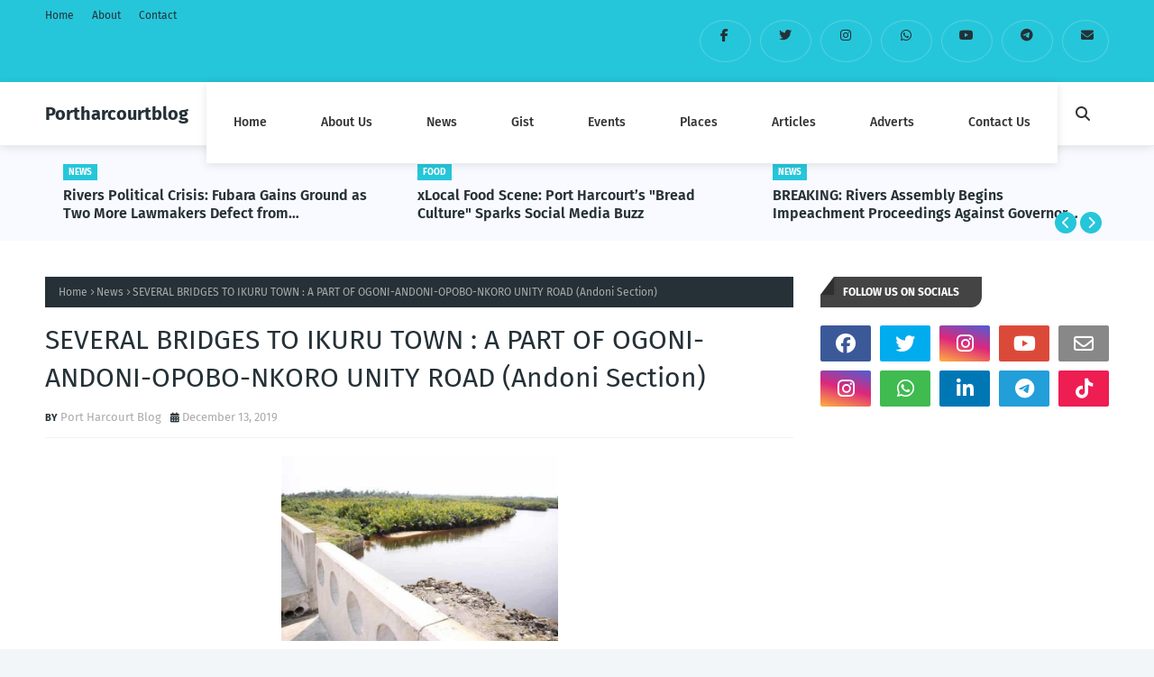

--- FILE ---
content_type: text/html; charset=utf-8
request_url: https://www.google.com/recaptcha/api2/aframe
body_size: 266
content:
<!DOCTYPE HTML><html><head><meta http-equiv="content-type" content="text/html; charset=UTF-8"></head><body><script nonce="jy_o_sKTriM7w-tDDJyvyA">/** Anti-fraud and anti-abuse applications only. See google.com/recaptcha */ try{var clients={'sodar':'https://pagead2.googlesyndication.com/pagead/sodar?'};window.addEventListener("message",function(a){try{if(a.source===window.parent){var b=JSON.parse(a.data);var c=clients[b['id']];if(c){var d=document.createElement('img');d.src=c+b['params']+'&rc='+(localStorage.getItem("rc::a")?sessionStorage.getItem("rc::b"):"");window.document.body.appendChild(d);sessionStorage.setItem("rc::e",parseInt(sessionStorage.getItem("rc::e")||0)+1);localStorage.setItem("rc::h",'1768996493366');}}}catch(b){}});window.parent.postMessage("_grecaptcha_ready", "*");}catch(b){}</script></body></html>

--- FILE ---
content_type: application/javascript; charset=utf-8
request_url: https://fundingchoicesmessages.google.com/f/AGSKWxWbkEu10xWy4UraGTM3gjY_zxKmo7e5UVN1MUiLIic7tGshpKsYGDPHJPcA1KP65sc3xzZBoKZLSHVZor172hKtSvVI0j2tHTc92s1W3I8R2OsWY12ldkoIzlivMUHBY_eOXMi8iS7dXTAPkXPuqvFIZ3NTix72_1kfdMfK-tZXWWAkBDAEvMYomCpc/_/horizontalAd._adchoice._alt/ads/-blog-ad-/tg.php?uid=
body_size: -1290
content:
window['f228eac0-af65-459f-8d16-8e4e637a2edb'] = true;

--- FILE ---
content_type: text/javascript; charset=UTF-8
request_url: https://www.portharcourtblog.com/feeds/posts/default/-/News?alt=json-in-script&max-results=3&callback=jQuery112408980898756496956_1768996490273&_=1768996490274
body_size: 7283
content:
// API callback
jQuery112408980898756496956_1768996490273({"version":"1.0","encoding":"UTF-8","feed":{"xmlns":"http://www.w3.org/2005/Atom","xmlns$openSearch":"http://a9.com/-/spec/opensearchrss/1.0/","xmlns$blogger":"http://schemas.google.com/blogger/2008","xmlns$georss":"http://www.georss.org/georss","xmlns$gd":"http://schemas.google.com/g/2005","xmlns$thr":"http://purl.org/syndication/thread/1.0","id":{"$t":"tag:blogger.com,1999:blog-8795863154576687604"},"updated":{"$t":"2026-01-16T12:45:19.537+01:00"},"category":[{"term":"News"},{"term":"Gist"},{"term":"Events"},{"term":"Adverts"},{"term":"Articles"},{"term":"Places"},{"term":"Port Harcourt"},{"term":"Port Harcourt News"},{"term":"Food"},{"term":"Flourish Estate"},{"term":"Peter Odili Cardio \u0026 Trauma Center"}],"title":{"type":"text","$t":"Portharcourtblog"},"subtitle":{"type":"html","$t":"Port Harcourt News Blog. News and Information Around Port Harcourt and Rivers State."},"link":[{"rel":"http://schemas.google.com/g/2005#feed","type":"application/atom+xml","href":"https:\/\/www.portharcourtblog.com\/feeds\/posts\/default"},{"rel":"self","type":"application/atom+xml","href":"https:\/\/www.blogger.com\/feeds\/8795863154576687604\/posts\/default\/-\/News?alt=json-in-script\u0026max-results=3"},{"rel":"alternate","type":"text/html","href":"https:\/\/www.portharcourtblog.com\/search\/label\/News"},{"rel":"hub","href":"http://pubsubhubbub.appspot.com/"},{"rel":"next","type":"application/atom+xml","href":"https:\/\/www.blogger.com\/feeds\/8795863154576687604\/posts\/default\/-\/News\/-\/News?alt=json-in-script\u0026start-index=4\u0026max-results=3"}],"author":[{"name":{"$t":"Port Harcourt Blog"},"uri":{"$t":"http:\/\/www.blogger.com\/profile\/07072843678609257443"},"email":{"$t":"noreply@blogger.com"},"gd$image":{"rel":"http://schemas.google.com/g/2005#thumbnail","width":"16","height":"16","src":"https:\/\/img1.blogblog.com\/img\/b16-rounded.gif"}}],"generator":{"version":"7.00","uri":"http://www.blogger.com","$t":"Blogger"},"openSearch$totalResults":{"$t":"2538"},"openSearch$startIndex":{"$t":"1"},"openSearch$itemsPerPage":{"$t":"3"},"entry":[{"id":{"$t":"tag:blogger.com,1999:blog-8795863154576687604.post-6456712281480910049"},"published":{"$t":"2026-01-15T11:41:00.005+01:00"},"updated":{"$t":"2026-01-15T11:41:35.526+01:00"},"category":[{"scheme":"http://www.blogger.com/atom/ns#","term":"News"}],"title":{"type":"text","$t":"Rivers Political Crisis: Fubara Gains Ground as Two More Lawmakers Defect from Impeachment Plot"},"content":{"type":"html","$t":"\u003Cp\u003E\u0026nbsp;\u003C\/p\u003E\u003Cdiv class=\"separator\" style=\"clear: both; text-align: center;\"\u003E\u003Ca href=\"https:\/\/blogger.googleusercontent.com\/img\/b\/R29vZ2xl\/AVvXsEiQmAf1bVgCtDa5rtqPN_wgovXKRIPn6AP-HQwL_oNjY-TRSspBBuqWSCTGk2tGKoq1zuvhjel6HDsQFIbLNG3TSdzFYm2XM9Q7K2xEew7JTEav3ml__AXYLhlPnH3GsQvgIODI6ZLYOWHhH4yffdIS__OXimnZWblUVyWjgjd0L707uLwuxugg4xRsPMg\/s920\/6967a7408d959.jpg\" imageanchor=\"1\" style=\"margin-left: 1em; margin-right: 1em;\"\u003E\u003Cimg border=\"0\" data-original-height=\"518\" data-original-width=\"920\" height=\"180\" src=\"https:\/\/blogger.googleusercontent.com\/img\/b\/R29vZ2xl\/AVvXsEiQmAf1bVgCtDa5rtqPN_wgovXKRIPn6AP-HQwL_oNjY-TRSspBBuqWSCTGk2tGKoq1zuvhjel6HDsQFIbLNG3TSdzFYm2XM9Q7K2xEew7JTEav3ml__AXYLhlPnH3GsQvgIODI6ZLYOWHhH4yffdIS__OXimnZWblUVyWjgjd0L707uLwuxugg4xRsPMg\/s320\/6967a7408d959.jpg\" width=\"320\" \/\u003E\u003C\/a\u003E\u003C\/div\u003E\u003Cp\u003E\u003C\/p\u003E\u003Cdiv _ngcontent-ng-c1150074581=\"\" aria-busy=\"false\" aria-live=\"polite\" class=\"markdown markdown-main-panel enable-updated-hr-color\" dir=\"ltr\" id=\"model-response-message-contentr_a67bc3031b5b44cc\" inline-copy-host=\"\" style=\"font-family: \u0026quot;Google Sans Text\u0026quot;, sans-serif !important; line-height: 1.15 !important; margin-top: 0px !important;\"\u003E\u003Ch2 data-path-to-node=\"0\" style=\"font-family: \u0026quot;Google Sans\u0026quot;, sans-serif !important; line-height: 1.15 !important; margin-top: 0px !important;\"\u003E\u003Cspan style=\"font-family: \u0026quot;Google Sans Text\u0026quot;, sans-serif;\"\u003EThe political landscape in Rivers State shifted once again today as the push to remove\u003C\/span\u003E\u003Cspan style=\"font-family: \u0026quot;Google Sans Text\u0026quot;, sans-serif;\"\u003E\u0026nbsp;\u003C\/span\u003E\u003Cb data-index-in-node=\"87\" data-path-to-node=\"1\" style=\"font-family: \u0026quot;Google Sans Text\u0026quot;, sans-serif; line-height: 1.15 !important; margin-top: 0px !important;\"\u003EGovernor Siminalayi Fubara\u003C\/b\u003E\u003Cspan style=\"font-family: \u0026quot;Google Sans Text\u0026quot;, sans-serif;\"\u003E\u0026nbsp;\u003C\/span\u003E\u003Cspan style=\"font-family: \u0026quot;Google Sans Text\u0026quot;, sans-serif;\"\u003Elost significant momentum. Two key members of the House of Assembly have officially withdrawn their support for the impeachment proceedings, citing a need to prioritize state stability over political warfare.\u003C\/span\u003E\u003C\/h2\u003E\u003Ch3 data-path-to-node=\"2\" style=\"font-family: \u0026quot;Google Sans\u0026quot;, sans-serif !important; line-height: 1.15 !important; margin-top: 0px !important;\"\u003EPeace Over Politics\u003C\/h3\u003E\u003Cp data-path-to-node=\"3\" style=\"line-height: 1.15 !important; margin-top: 0px !important;\"\u003EThe lawmakers—\u003Cb data-index-in-node=\"14\" data-path-to-node=\"3\" style=\"line-height: 1.15 !important; margin-top: 0px !important;\"\u003EHon. Barile Nwakoh\u003C\/b\u003E\u0026nbsp;(Khana Constituency I) and\u0026nbsp;\u003Cb data-index-in-node=\"60\" data-path-to-node=\"3\" style=\"line-height: 1.15 !important; margin-top: 0px !important;\"\u003EHon. Emilia Amadi\u003C\/b\u003E\u0026nbsp;(Obio\/Akpor Constituency II)—were formerly aligned with the 27-member faction loyal to FCT Minister Nyesom Wike. In a formal announcement, they declared they are no longer participating in the movement to oust the Governor.\u003C\/p\u003E\u003Cp data-path-to-node=\"4\" style=\"line-height: 1.15 !important; margin-top: 0px !important;\"\u003EThe legislators emphasized that the ongoing friction between political camps has become a barrier to progress.\u003C\/p\u003E\u003Cblockquote data-path-to-node=\"5\" style=\"line-height: 1.15 !important; margin-top: 0px !important;\"\u003E\u003Cp data-path-to-node=\"5,0\" style=\"line-height: 1.15 !important; margin-top: 0px !important;\"\u003E\"We want to focus on making laws that help our people rather than fighting political wars,\" the lawmakers stated, noting that the instability is ultimately hurting the citizens of Rivers State.\u003C\/p\u003E\u003C\/blockquote\u003E\u003Chr data-path-to-node=\"6\" style=\"line-height: 1.15 !important; margin-top: 0px !important;\" \/\u003E\u003Ch3 data-path-to-node=\"7\" style=\"font-family: \u0026quot;Google Sans\u0026quot;, sans-serif !important; line-height: 1.15 !important; margin-top: 0px !important;\"\u003EThe Impact on the \"Two-Thirds\" Requirement\u003C\/h3\u003E\u003Cdiv class=\"separator\" style=\"clear: both; text-align: center;\"\u003E\u003Ca href=\"https:\/\/blogger.googleusercontent.com\/img\/b\/R29vZ2xl\/AVvXsEhEoNesfhSZHsdwP0uaYAIkz1VbS7AGerKhgJCz0KmkONSjF2tAtGfFncS531p4KAoxAj7x7lhEgPPFUtPmk6eUJOI6LBry4uIqKbtClNeEkd7gulFw1PttNgP7AAmH7xQJ_no1xIhqbmuEZQGmNMmh58m8w5euUbjpEH3FQLft98AisgOr2_6xeAyr9ws\/s920\/6967a7408d959.jpg\" imageanchor=\"1\" style=\"margin-left: 1em; margin-right: 1em;\"\u003E\u003Cimg border=\"0\" data-original-height=\"518\" data-original-width=\"920\" height=\"180\" src=\"https:\/\/blogger.googleusercontent.com\/img\/b\/R29vZ2xl\/AVvXsEhEoNesfhSZHsdwP0uaYAIkz1VbS7AGerKhgJCz0KmkONSjF2tAtGfFncS531p4KAoxAj7x7lhEgPPFUtPmk6eUJOI6LBry4uIqKbtClNeEkd7gulFw1PttNgP7AAmH7xQJ_no1xIhqbmuEZQGmNMmh58m8w5euUbjpEH3FQLft98AisgOr2_6xeAyr9ws\/s320\/6967a7408d959.jpg\" width=\"320\" \/\u003E\u003C\/a\u003E\u003C\/div\u003E\u003Cbr \/\u003E\u003Cp data-path-to-node=\"8\" style=\"line-height: 1.15 !important; margin-top: 0px !important;\"\u003E\u003Cbr \/\u003E\u003C\/p\u003E\u003Cp data-path-to-node=\"8\" style=\"line-height: 1.15 !important; margin-top: 0px !important;\"\u003EThis defection is a major strategic blow to the pro-Wike faction. To legally impeach a governor, a\u0026nbsp;\u003Cb data-index-in-node=\"99\" data-path-to-node=\"8\" style=\"line-height: 1.15 !important; margin-top: 0px !important;\"\u003Etwo-thirds majority\u003C\/b\u003E\u0026nbsp;of the House is required. With Nwakoh and Amadi crossing over:\u003C\/p\u003E\u003Cul data-path-to-node=\"9\" style=\"line-height: 1.15 !important; margin-top: 0px !important; padding-inline-start: 32px;\"\u003E\u003Cli style=\"line-height: 1.15 !important; margin-top: 0px !important;\"\u003E\u003Cp data-path-to-node=\"9,0,0\" style=\"line-height: 1.15 !important; margin-top: 0px !important;\"\u003EThe pro-Wike camp’s numerical advantage is shrinking.\u003C\/p\u003E\u003C\/li\u003E\u003Cli style=\"line-height: 1.15 !important; margin-top: 0px !important;\"\u003E\u003Cp data-path-to-node=\"9,1,0\" style=\"line-height: 1.15 !important; margin-top: 0px !important;\"\u003EThe legal threshold for impeachment becomes increasingly difficult to reach.\u003C\/p\u003E\u003C\/li\u003E\u003Cli style=\"line-height: 1.15 !important; margin-top: 0px !important;\"\u003E\u003Cp data-path-to-node=\"9,2,0\" style=\"line-height: 1.15 !important; margin-top: 0px !important;\"\u003EThe pro-Fubara faction gains critical leverage in the ongoing legislative stalemate.\u003Cspan\u003E\u003C\/span\u003E\u003C\/p\u003E\u003Ca name='more'\u003E\u003C\/a\u003E\u003Cp\u003E\u003C\/p\u003E\u003Cp data-path-to-node=\"9,2,0\" style=\"line-height: 1.15 !important; margin-top: 0px !important;\"\u003E\u003Cbr \/\u003E\u003C\/p\u003E\u003C\/li\u003E\u003C\/ul\u003E\u003Ch3 data-path-to-node=\"10\" style=\"font-family: \u0026quot;Google Sans\u0026quot;, sans-serif !important; line-height: 1.15 !important; margin-top: 0px !important;\"\u003EA State Divided\u003C\/h3\u003E\u003Cp data-path-to-node=\"11\" style=\"line-height: 1.15 !important; margin-top: 0px !important;\"\u003ERivers State has been gripped by a legislative crisis for months, characterized by:\u003C\/p\u003E\u003Col data-path-to-node=\"12\" start=\"1\" style=\"line-height: 1.15 !important; margin-top: 0px !important; padding-inline-start: 32px;\"\u003E\u003Cli style=\"line-height: 1.15 !important; margin-top: 0px !important;\"\u003E\u003Cp data-path-to-node=\"12,0,0\" style=\"line-height: 1.15 !important; margin-top: 0px !important;\"\u003E\u003Cb data-index-in-node=\"0\" data-path-to-node=\"12,0,0\" style=\"line-height: 1.15 !important; margin-top: 0px !important;\"\u003EParallel Assemblies:\u003C\/b\u003E\u0026nbsp;The House remains split into two rival factions.\u003C\/p\u003E\u003C\/li\u003E\u003Cli style=\"line-height: 1.15 !important; margin-top: 0px !important;\"\u003E\u003Cp data-path-to-node=\"12,1,0\" style=\"line-height: 1.15 !important; margin-top: 0px !important;\"\u003E\u003Cb data-index-in-node=\"0\" data-path-to-node=\"12,1,0\" style=\"line-height: 1.15 !important; margin-top: 0px !important;\"\u003ELegal Battles:\u003C\/b\u003E\u0026nbsp;A flurry of court injunctions has stalled several government functions.\u003C\/p\u003E\u003C\/li\u003E\u003Cli style=\"line-height: 1.15 !important; margin-top: 0px !important;\"\u003E\u003Cp data-path-to-node=\"12,2,0\" style=\"line-height: 1.15 !important; margin-top: 0px !important;\"\u003E\u003Cb data-index-in-node=\"0\" data-path-to-node=\"12,2,0\" style=\"line-height: 1.15 !important; margin-top: 0px !important;\"\u003EPhysical Destruction:\u003C\/b\u003E\u0026nbsp;The tension peaked last year with the burning of the State House of Assembly complex.\u003C\/p\u003E\u003C\/li\u003E\u003C\/ol\u003E\u003Ch3 data-path-to-node=\"13\" style=\"font-family: \u0026quot;Google Sans\u0026quot;, sans-serif !important; line-height: 1.15 !important; margin-top: 0px !important;\"\u003EGovernor Fubara’s Stance\u003C\/h3\u003E\u003Cp data-path-to-node=\"14\" style=\"line-height: 1.15 !important; margin-top: 0px !important;\"\u003EThroughout the turmoil, Governor Fubara has maintained a call for \"governance over grievances,\" repeatedly urging political leaders to set aside their differences to ensure the state’s development remains on track.\u003C\/p\u003E\u003Cp data-path-to-node=\"15\" style=\"line-height: 1.15 !important; margin-top: 0px !important;\"\u003EWith more lawmakers choosing the \"peace route,\" the tide may be turning toward a de-escalation of the months-long feud.\u003C\/p\u003E\u003Cbr \/\u003E\u003C\/div\u003E"},"link":[{"rel":"replies","type":"application/atom+xml","href":"https:\/\/www.portharcourtblog.com\/feeds\/6456712281480910049\/comments\/default","title":"Post Comments"},{"rel":"replies","type":"text/html","href":"https:\/\/www.portharcourtblog.com\/2026\/01\/rivers-political-crisis-fubara-gains.html#comment-form","title":"0 Comments"},{"rel":"edit","type":"application/atom+xml","href":"https:\/\/www.blogger.com\/feeds\/8795863154576687604\/posts\/default\/6456712281480910049"},{"rel":"self","type":"application/atom+xml","href":"https:\/\/www.blogger.com\/feeds\/8795863154576687604\/posts\/default\/6456712281480910049"},{"rel":"alternate","type":"text/html","href":"https:\/\/www.portharcourtblog.com\/2026\/01\/rivers-political-crisis-fubara-gains.html","title":"Rivers Political Crisis: Fubara Gains Ground as Two More Lawmakers Defect from Impeachment Plot"}],"author":[{"name":{"$t":"Port Harcourt Blog"},"uri":{"$t":"http:\/\/www.blogger.com\/profile\/07072843678609257443"},"email":{"$t":"noreply@blogger.com"},"gd$image":{"rel":"http://schemas.google.com/g/2005#thumbnail","width":"16","height":"16","src":"https:\/\/img1.blogblog.com\/img\/b16-rounded.gif"}}],"media$thumbnail":{"xmlns$media":"http://search.yahoo.com/mrss/","url":"https:\/\/blogger.googleusercontent.com\/img\/b\/R29vZ2xl\/AVvXsEiQmAf1bVgCtDa5rtqPN_wgovXKRIPn6AP-HQwL_oNjY-TRSspBBuqWSCTGk2tGKoq1zuvhjel6HDsQFIbLNG3TSdzFYm2XM9Q7K2xEew7JTEav3ml__AXYLhlPnH3GsQvgIODI6ZLYOWHhH4yffdIS__OXimnZWblUVyWjgjd0L707uLwuxugg4xRsPMg\/s72-c\/6967a7408d959.jpg","height":"72","width":"72"},"thr$total":{"$t":"0"}},{"id":{"$t":"tag:blogger.com,1999:blog-8795863154576687604.post-5661749325988135231"},"published":{"$t":"2026-01-08T10:44:00.001+01:00"},"updated":{"$t":"2026-01-08T10:44:14.846+01:00"},"category":[{"scheme":"http://www.blogger.com/atom/ns#","term":"News"}],"title":{"type":"text","$t":" BREAKING: Rivers Assembly Begins Impeachment Proceedings Against Governor Fubara and Deputy"},"content":{"type":"html","$t":"\u003Cp\u003E\u003Cbr \/\u003E\u003C\/p\u003E\u003Cdiv class=\"separator\" style=\"clear: both; text-align: center;\"\u003E\u003Ca href=\"https:\/\/blogger.googleusercontent.com\/img\/b\/R29vZ2xl\/AVvXsEhsC-y84bRApPegJO7iYuH9scN3oGNeLhzIF2OAd-L8H8zODQjztsSBKgmOleiujmY0VKH8lLi6AnHC5Oz7E8t84563WPoxYnogCTAdt8RlRlr821ZnDZt-f69X8lFGpt8VljLYl0XLBuhh23bJz7vhr-eXXykkdbXDzUFpj5E6AbCliyRJFUfgTb1s5CA\/s1600\/IMG_1706.jpeg\" imageanchor=\"1\" style=\"margin-left: 1em; margin-right: 1em;\"\u003E\u003Cimg border=\"0\" data-original-height=\"1074\" data-original-width=\"1600\" height=\"215\" src=\"https:\/\/blogger.googleusercontent.com\/img\/b\/R29vZ2xl\/AVvXsEhsC-y84bRApPegJO7iYuH9scN3oGNeLhzIF2OAd-L8H8zODQjztsSBKgmOleiujmY0VKH8lLi6AnHC5Oz7E8t84563WPoxYnogCTAdt8RlRlr821ZnDZt-f69X8lFGpt8VljLYl0XLBuhh23bJz7vhr-eXXykkdbXDzUFpj5E6AbCliyRJFUfgTb1s5CA\/s320\/IMG_1706.jpeg\" width=\"320\" \/\u003E\u003C\/a\u003E\u003C\/div\u003E\u003Cbr \/\u003E\u003Ch3 style=\"text-align: left;\"\u003E\u003Cbr \/\u003EPORT HARCOURT — The long-standing political crisis in Rivers State reached a boiling point today, Thursday, January 8, 2026, as the State House of Assembly officially commenced impeachment proceedings against Governor Siminalayi Fubara.\u003C\/h3\u003E\u003Cp\u003EIn a high-stakes plenary session, the lawmakers also moved against the Deputy Governor, Professor Ngozi Odu, marking a significant escalation in the power struggle that has gripped the state.\u003Cspan\u003E\u003C\/span\u003E\u003C\/p\u003E\u003Ca name='more'\u003E\u003C\/a\u003E\u003Cp\u003E\u003C\/p\u003E\u003Cp\u003EAllegations of Gross Misconduct\u003C\/p\u003E\u003Cp\u003EThe House, led by Speaker Martin Amaewhule, served a formal notice of impeachment citing \"gross misconduct\" and several constitutional breaches. According to reports, the allegations leveled against the Governor and his deputy include:\u003C\/p\u003E\u003Cp\u003E\u0026nbsp;* Unauthorized Financial Spending: Accusations of spending state funds without a legally passed budget, contrary to Sections 120, 121, and 122 of the Constitution.\u003C\/p\u003E\u003Cp\u003E\u0026nbsp;* Contempt of Court: Alleged refusal to comply with Supreme Court rulings regarding the presentation of the state budget.\u003C\/p\u003E\u003Cp\u003E\u0026nbsp;* Obstruction of Legislative Functions: Allegations of hindering the House of Assembly from performing its constitutional duties.\u003C\/p\u003E\u003Cp\u003E\u0026nbsp;* Illegal Appointments: Making top-tier government appointments without the required screening and confirmation by the House.\u003C\/p\u003E\u003Cp\u003EA State Divided\u003C\/p\u003E\u003Cp\u003EThis move follows months of legal battles and a complete breakdown in communication between the executive and legislative arms. While the Assembly remains largely loyal to the former Governor and current FCT Minister, Nyesom Wike, Governor Fubara recently defected to the All Progressives Congress (APC) in a bid to consolidate political support.\u003C\/p\u003E\u003Cp\u003EThe atmosphere in Port Harcourt remains tense. Security has been beefed up around the Assembly complex and other strategic locations to prevent a breakdown of law and order.\u003C\/p\u003E\u003Cp\u003EWhat’s Next?\u003C\/p\u003E\u003Cp\u003EUnder Section 188 of the 1999 Constitution (as amended), the Governor and his deputy have a set timeframe to respond to the allegations. If the proceedings continue, a panel will be set up by the Chief Judge of the state to investigate the claims.\u003C\/p\u003E\u003Cp\u003EPolitical analysts warn that this development could further polarize the state and impact governance, as the battle for the \"soul of Rivers\" enters its most critical phase.\u003C\/p\u003E\u003Cp\u003ERivers Assembly Begins Impeachment Moves Against Fubara\u003C\/p\u003E\u003Cp\u003E\u003Cbr \/\u003E\u003C\/p\u003E\u003Cp\u003E\u003Cbr \/\u003E\u003C\/p\u003E\u003Cp\u003E\u003Cbr \/\u003E\u003C\/p\u003E\u003Cdiv\u003E\u003Cbr \/\u003E\u003C\/div\u003E"},"link":[{"rel":"replies","type":"application/atom+xml","href":"https:\/\/www.portharcourtblog.com\/feeds\/5661749325988135231\/comments\/default","title":"Post Comments"},{"rel":"replies","type":"text/html","href":"https:\/\/www.portharcourtblog.com\/2026\/01\/breaking-rivers-assembly-begins.html#comment-form","title":"0 Comments"},{"rel":"edit","type":"application/atom+xml","href":"https:\/\/www.blogger.com\/feeds\/8795863154576687604\/posts\/default\/5661749325988135231"},{"rel":"self","type":"application/atom+xml","href":"https:\/\/www.blogger.com\/feeds\/8795863154576687604\/posts\/default\/5661749325988135231"},{"rel":"alternate","type":"text/html","href":"https:\/\/www.portharcourtblog.com\/2026\/01\/breaking-rivers-assembly-begins.html","title":" BREAKING: Rivers Assembly Begins Impeachment Proceedings Against Governor Fubara and Deputy"}],"author":[{"name":{"$t":"Port Harcourt Blog"},"uri":{"$t":"http:\/\/www.blogger.com\/profile\/07072843678609257443"},"email":{"$t":"noreply@blogger.com"},"gd$image":{"rel":"http://schemas.google.com/g/2005#thumbnail","width":"16","height":"16","src":"https:\/\/img1.blogblog.com\/img\/b16-rounded.gif"}}],"media$thumbnail":{"xmlns$media":"http://search.yahoo.com/mrss/","url":"https:\/\/blogger.googleusercontent.com\/img\/b\/R29vZ2xl\/AVvXsEhsC-y84bRApPegJO7iYuH9scN3oGNeLhzIF2OAd-L8H8zODQjztsSBKgmOleiujmY0VKH8lLi6AnHC5Oz7E8t84563WPoxYnogCTAdt8RlRlr821ZnDZt-f69X8lFGpt8VljLYl0XLBuhh23bJz7vhr-eXXykkdbXDzUFpj5E6AbCliyRJFUfgTb1s5CA\/s72-c\/IMG_1706.jpeg","height":"72","width":"72"},"thr$total":{"$t":"0"}},{"id":{"$t":"tag:blogger.com,1999:blog-8795863154576687604.post-2962364397309703399"},"published":{"$t":"2026-01-08T10:35:00.003+01:00"},"updated":{"$t":"2026-01-08T10:35:52.978+01:00"},"category":[{"scheme":"http://www.blogger.com/atom/ns#","term":"News"}],"title":{"type":"text","$t":"SHOCKING EXPOSÉ: “Chijioke Ihunwo is a Thief!” — Rival Youth Leader Amb. Chimenem Worlu Petitions EFCC Over Missing Millions"},"content":{"type":"html","$t":"\u003Cp\u003E\u0026nbsp;\u003C\/p\u003E\u003Cdiv class=\"separator\" style=\"clear: both; text-align: center;\"\u003E\u003Ca href=\"https:\/\/blogger.googleusercontent.com\/img\/b\/R29vZ2xl\/AVvXsEg1woW3tDzG2-hjrHRlz4QDG_PFApOUKwmDiOcMlAx-DusMyyU5Gv7TCG2cTY5Dgq1pBC3IB4ul7BfzPN0FDQ-lMLqbq9ea2cFjc6IPoIO5P8B4tD2h49DAvK4FN1FHfkTK-tH8M-TCkKgbckotOYQ-GZoB6KMkeO5SJ_BaroCc-zBVfG3vMw50JKUN5VU\/s2761\/Screenshot%202026-01-08%20at%2010.04.01.png\" style=\"margin-left: 1em; margin-right: 1em;\"\u003E\u003Cimg border=\"0\" data-original-height=\"1635\" data-original-width=\"2761\" height=\"189\" src=\"https:\/\/blogger.googleusercontent.com\/img\/b\/R29vZ2xl\/AVvXsEg1woW3tDzG2-hjrHRlz4QDG_PFApOUKwmDiOcMlAx-DusMyyU5Gv7TCG2cTY5Dgq1pBC3IB4ul7BfzPN0FDQ-lMLqbq9ea2cFjc6IPoIO5P8B4tD2h49DAvK4FN1FHfkTK-tH8M-TCkKgbckotOYQ-GZoB6KMkeO5SJ_BaroCc-zBVfG3vMw50JKUN5VU\/s320\/Screenshot%202026-01-08%20at%2010.04.01.png\" width=\"320\" \/\u003E\u003C\/a\u003E\u003C\/div\u003E\u003Cbr \/\u003E\u003Cp\u003E\u003C\/p\u003E\u003Cdiv _ngcontent-ng-c2636929290=\"\" aria-busy=\"false\" aria-live=\"polite\" class=\"markdown markdown-main-panel enable-updated-hr-color\" id=\"model-response-message-contentr_47340c9ae16a99cb\" inline-copy-host=\"\" style=\"font-family: \u0026quot;Google Sans Text\u0026quot;, sans-serif; line-height: 1.15; margin-top: 0px; text-align: left;\"\u003E\u003Ch3\u003E\u003Cbr \/\u003E\u003Cb data-index-in-node=\"0\" data-path-to-node=\"1\" style=\"line-height: 1.15; margin-top: 0px;\"\u003EPort Harcourt, Rivers State\u003C\/b\u003E\u0026nbsp;— The political landscape of the Garden City is shaking following a \"nuclear\" allegation leveled against the immediate past Chairman of Obio\/Akpor LGA,\u0026nbsp;\u003Cb data-index-in-node=\"180\" data-path-to-node=\"1\" style=\"line-height: 1.15; margin-top: 0px;\"\u003EHon. Chijioke Ihunwo\u003C\/b\u003E.\u003Cbr \/\u003EIn a viral development that has sent shockwaves through the\u0026nbsp;\u003Cb data-index-in-node=\"60\" data-path-to-node=\"2\" style=\"line-height: 1.15; margin-top: 0px;\"\u003ENational Youth Council of Nigeria (NYCN)\u003C\/b\u003Ecircles, a factional youth chairman,\u0026nbsp;\u003Cb data-index-in-node=\"138\" data-path-to-node=\"2\" style=\"line-height: 1.15; margin-top: 0px;\"\u003EAmb. Chimenem Worlu\u003C\/b\u003E, has publicly called on the\u0026nbsp;\u003Cb data-index-in-node=\"186\" data-path-to-node=\"2\" style=\"line-height: 1.15; margin-top: 0px;\"\u003EEconomic and Financial Crimes Commission (EFCC)\u003C\/b\u003E\u0026nbsp;to arrest Ihunwo with \"immediate effect.\"\u003Cspan\u003E\u003Ca name='more'\u003E\u003C\/a\u003E\u003C\/span\u003E\u003Cspan\u003E\u003C\/span\u003E\u003C\/h3\u003E\u003Ch3 data-path-to-node=\"4\" style=\"font-family: \u0026quot;Google Sans\u0026quot;, sans-serif; line-height: 1.15; margin-top: 0px;\"\u003E\u003Cb data-index-in-node=\"0\" data-path-to-node=\"4\" style=\"font-family: \u0026quot;Google Sans Text\u0026quot;, sans-serif; line-height: 1.15; margin-top: 0px;\"\u003EThe \"Receipts\": $50k, N500m, and More Missing?\u003C\/b\u003E\u003C\/h3\u003E\u003Cp data-path-to-node=\"5\" style=\"line-height: 1.15; margin-top: 0px;\"\u003EAmb. Chimenem Worlu didn't just make accusations; he dropped specific figures that have left Rivers youths fuming. According to Worlu, the former Obio\/Akpor boss allegedly \"squandered\" funds meant for youth empowerment and infrastructure.\u003C\/p\u003E\u003Cp data-path-to-node=\"6\" style=\"line-height: 1.15; margin-top: 0px;\"\u003E\u003Cb data-index-in-node=\"0\" data-path-to-node=\"6\" style=\"line-height: 1.15; margin-top: 0px;\"\u003EThe Breakdown of Allegations:\u003C\/b\u003E\u003C\/p\u003E\u003Cul data-path-to-node=\"7\" style=\"line-height: 1.15; margin-top: 0px; padding-inline-start: 32px;\"\u003E\u003Cli style=\"line-height: 1.15; margin-top: 0px;\"\u003E\u003Cp data-path-to-node=\"7,0,0\" style=\"line-height: 1.15; margin-top: 0px;\"\u003E\u003Cb data-index-in-node=\"0\" data-path-to-node=\"7,0,0\" style=\"line-height: 1.15; margin-top: 0px;\"\u003EThe $50,000 Empowerment Fund (2019):\u003C\/b\u003E\u0026nbsp;Worlu claims Nyesom Wike gave $50k for youth empowerment, but Ihunwo allegedly pocketed\u0026nbsp;\u003Cb data-index-in-node=\"125\" data-path-to-node=\"7,0,0\" style=\"line-height: 1.15; margin-top: 0px;\"\u003E$40,000\u003C\/b\u003E, leaving only $10k for youths across all 23 LGAs.\u003C\/p\u003E\u003C\/li\u003E\u003Cli style=\"line-height: 1.15; margin-top: 0px;\"\u003E\u003Cp data-path-to-node=\"7,1,0\" style=\"line-height: 1.15; margin-top: 0px;\"\u003E\u003Cb data-index-in-node=\"0\" data-path-to-node=\"7,1,0\" style=\"line-height: 1.15; margin-top: 0px;\"\u003EThe N500 Million Secretariat Scam:\u003C\/b\u003E\u0026nbsp;It is alleged that Wike released N500 million for a dedicated Youth Secretariat, but the project was never realized, and the funds are \"missing.\"\u003C\/p\u003E\u003C\/li\u003E\u003Cli style=\"line-height: 1.15; margin-top: 0px;\"\u003E\u003Cp data-path-to-node=\"7,2,0\" style=\"line-height: 1.15; margin-top: 0px;\"\u003E\u003Cb data-index-in-node=\"0\" data-path-to-node=\"7,2,0\" style=\"line-height: 1.15; margin-top: 0px;\"\u003EThe N200 Million \"Gift\":\u003C\/b\u003E\u0026nbsp;Another N200 million meant for the youth body was allegedly diverted.\u003C\/p\u003E\u003C\/li\u003E\u003Cli style=\"line-height: 1.15; margin-top: 0px;\"\u003E\u003Cp data-path-to-node=\"7,3,0\" style=\"line-height: 1.15; margin-top: 0px;\"\u003E\u003Cb data-index-in-node=\"0\" data-path-to-node=\"7,3,0\" style=\"line-height: 1.15; margin-top: 0px;\"\u003EThe N400 Million AGIP Contract:\u003C\/b\u003E\u0026nbsp;Worlu claims an oil giant (Agip) awarded a N400 million contract to Rivers youths, but Ihunwo allegedly sidelined everyone and kept the proceeds.\u003C\/p\u003E\u003C\/li\u003E\u003C\/ul\u003E\u003Ch3 data-path-to-node=\"9\" style=\"font-family: \u0026quot;Google Sans\u0026quot;, sans-serif; line-height: 1.15; margin-top: 0px;\"\u003E\u003Cb data-index-in-node=\"0\" data-path-to-node=\"9\" style=\"font-family: \u0026quot;Google Sans Text\u0026quot;, sans-serif; line-height: 1.15; margin-top: 0px;\"\u003E\"Without Wike, He Can't Buy Ice Cream\"\u003C\/b\u003E\u003C\/h3\u003E\u003Cp data-path-to-node=\"10\" style=\"line-height: 1.15; margin-top: 0px;\"\u003EIn a stinging personal jab that is currently the\u0026nbsp;\u003Cb data-index-in-node=\"49\" data-path-to-node=\"10\" style=\"line-height: 1.15; margin-top: 0px;\"\u003Etop trending quote\u003C\/b\u003E\u0026nbsp;in Port Harcourt, Worlu claimed that Ihunwo’s entire wealth and political career were built solely by the Minister of the FCT.\u003C\/p\u003E\u003Cblockquote data-path-to-node=\"11\" style=\"line-height: 1.15; margin-top: 0px;\"\u003E\u003Cp data-path-to-node=\"11,0\" style=\"line-height: 1.15; margin-top: 0px;\"\u003E\u003Ci data-index-in-node=\"0\" data-path-to-node=\"11,0\" style=\"line-height: 1.15; margin-top: 0px;\"\u003E\n  \n  \u003Ciframe allow=\"accelerometer; autoplay; clipboard-write; encrypted-media; gyroscope; picture-in-picture; web-share\" allowfullscreen=\"\" frameborder=\"0\" height=\"315\" referrerpolicy=\"strict-origin-when-cross-origin\" src=\"https:\/\/www.youtube.com\/embed\/mSOG6deqafM?si=x0NDG2ZxPPZ3fIIu\" title=\"YouTube video player\" width=\"560\"\u003E\u003C\/iframe\u003E\n  \n  \"Without Nyesom Wike, Chijioke Ihunwo cannot buy ice cream. Wike made him who he is today, from contracts to job slots... I have evidence and written documents to prove my claim,\"\u003C\/i\u003E\u0026nbsp;Worlu asserted.\u003C\/p\u003E\u003C\/blockquote\u003E\u003Ch3 data-path-to-node=\"13\" style=\"font-family: \u0026quot;Google Sans\u0026quot;, sans-serif; line-height: 1.15; margin-top: 0px;\"\u003E\u003Cb data-index-in-node=\"0\" data-path-to-node=\"13\" style=\"font-family: \u0026quot;Google Sans Text\u0026quot;, sans-serif; line-height: 1.15; margin-top: 0px;\"\u003EPeople Also Ask: Rivers Youth Crisis\u003C\/b\u003E\u003C\/h3\u003E\u003Cul data-path-to-node=\"14\" style=\"line-height: 1.15; margin-top: 0px; padding-inline-start: 32px;\"\u003E\u003Cli style=\"line-height: 1.15; margin-top: 0px;\"\u003E\u003Cp data-path-to-node=\"14,0,0\" style=\"line-height: 1.15; margin-top: 0px;\"\u003E\u003Cb data-index-in-node=\"0\" data-path-to-node=\"14,0,0\" style=\"line-height: 1.15; margin-top: 0px;\"\u003EIs Chijioke Ihunwo under investigation by the EFCC?\u003C\/b\u003E\u0026nbsp;There is currently a public call for his arrest, but the EFCC has yet to confirm an official case.\u003C\/p\u003E\u003C\/li\u003E\u003Cli style=\"line-height: 1.15; margin-top: 0px;\"\u003E\u003Cp data-path-to-node=\"14,1,0\" style=\"line-height: 1.15; margin-top: 0px;\"\u003E\u003Cb data-index-in-node=\"0\" data-path-to-node=\"14,1,0\" style=\"line-height: 1.15; margin-top: 0px;\"\u003EWho is the real Youth Chairman of Rivers State?\u003C\/b\u003E\u0026nbsp;The NYCN in Rivers is currently facing a leadership tussle between different factions.\u003C\/p\u003E\u003C\/li\u003E\u003Cli style=\"line-height: 1.15; margin-top: 0px;\"\u003E\u003Cp data-path-to-node=\"14,2,0\" style=\"line-height: 1.15; margin-top: 0px;\"\u003E\u003Cb data-index-in-node=\"0\" data-path-to-node=\"14,2,0\" style=\"line-height: 1.15; margin-top: 0px;\"\u003EWhat happened to the Rivers Youth Secretariat money?\u003C\/b\u003E\u0026nbsp;Allegations suggest N500m was released, but the building remains non-existent according to Amb. Worlu.\u003C\/p\u003E\u003C\/li\u003E\u003C\/ul\u003E\u003Ch3 data-path-to-node=\"16\" style=\"font-family: \u0026quot;Google Sans\u0026quot;, sans-serif; line-height: 1.15; margin-top: 0px;\"\u003E\u003Cb data-index-in-node=\"0\" data-path-to-node=\"16\" style=\"font-family: \u0026quot;Google Sans Text\u0026quot;, sans-serif; line-height: 1.15; margin-top: 0px;\"\u003EWhy This is Trending (The Wike vs. Fubara Factor)\u003C\/b\u003E\u003C\/h3\u003E\u003Cp data-path-to-node=\"17\" style=\"line-height: 1.15; margin-top: 0px;\"\u003EThis exposé comes amidst the ongoing political tension in Rivers State. As a former LGA Chairman and prominent youth figure, any allegation against Ihunwo is seen as a\u0026nbsp;\u003Cb data-index-in-node=\"168\" data-path-to-node=\"17\" style=\"line-height: 1.15; margin-top: 0px;\"\u003Emajor power play\u003C\/b\u003E\u0026nbsp;in the battle for the soul of the state’s youth structure.\u003C\/p\u003E\u003Cp data-path-to-node=\"18\" style=\"line-height: 1.15; margin-top: 0px;\"\u003E\u003Cb data-index-in-node=\"0\" data-path-to-node=\"18\" style=\"line-height: 1.15; margin-top: 0px;\"\u003EIs this a case of genuine accountability, or is it \"political character assassination\"?\u003C\/b\u003E\u003C\/p\u003E\u003Cp data-path-to-node=\"20\" style=\"line-height: 1.15; margin-top: 0px;\"\u003E\u003Cb data-index-in-node=\"0\" data-path-to-node=\"20\" style=\"line-height: 1.15; margin-top: 0px;\"\u003EWhat’s your take, Rivers Youths?\u003C\/b\u003E\u0026nbsp;Do you believe these allegations, or is this just factional drama?\u003C\/p\u003E\u003Cp data-path-to-node=\"21\" style=\"line-height: 1.15; margin-top: 0px;\"\u003E\u003Cb data-index-in-node=\"0\" data-path-to-node=\"21\" style=\"line-height: 1.15; margin-top: 0px;\"\u003EDrop your comments below! We want to hear from you! 👇\u003C\/b\u003E\u003C\/p\u003E\u003Chr data-path-to-node=\"22\" style=\"line-height: 1.15; margin-top: 0px;\" \/\u003E\u003Cp data-path-to-node=\"23\" style=\"line-height: 1.15; margin-top: 0px;\"\u003E\u003Cb data-index-in-node=\"0\" data-path-to-node=\"23\" style=\"line-height: 1.15; margin-top: 0px;\"\u003EStay Updated:\u003C\/b\u003E\u0026nbsp;Follow us for the\u0026nbsp;\u003Cb data-index-in-node=\"32\" data-path-to-node=\"23\" style=\"line-height: 1.15; margin-top: 0px;\"\u003EEFCC’s response\u003C\/b\u003E\u0026nbsp;and any counter-statement from Hon. Chijioke Ihunwo. 🛡️🇳🇬\u003C\/p\u003E\u003Cp data-path-to-node=\"24\" style=\"line-height: 1.15; margin-top: 0px;\"\u003E\u003Cbr \/\u003E\u003C\/p\u003E\u003C\/div\u003E"},"link":[{"rel":"replies","type":"application/atom+xml","href":"https:\/\/www.portharcourtblog.com\/feeds\/2962364397309703399\/comments\/default","title":"Post Comments"},{"rel":"replies","type":"text/html","href":"https:\/\/www.portharcourtblog.com\/2026\/01\/shocking-expose-chijioke-ihunwo-is.html#comment-form","title":"0 Comments"},{"rel":"edit","type":"application/atom+xml","href":"https:\/\/www.blogger.com\/feeds\/8795863154576687604\/posts\/default\/2962364397309703399"},{"rel":"self","type":"application/atom+xml","href":"https:\/\/www.blogger.com\/feeds\/8795863154576687604\/posts\/default\/2962364397309703399"},{"rel":"alternate","type":"text/html","href":"https:\/\/www.portharcourtblog.com\/2026\/01\/shocking-expose-chijioke-ihunwo-is.html","title":"SHOCKING EXPOSÉ: “Chijioke Ihunwo is a Thief!” — Rival Youth Leader Amb. Chimenem Worlu Petitions EFCC Over Missing Millions"}],"author":[{"name":{"$t":"Port Harcourt Blog"},"uri":{"$t":"http:\/\/www.blogger.com\/profile\/07072843678609257443"},"email":{"$t":"noreply@blogger.com"},"gd$image":{"rel":"http://schemas.google.com/g/2005#thumbnail","width":"16","height":"16","src":"https:\/\/img1.blogblog.com\/img\/b16-rounded.gif"}}],"media$thumbnail":{"xmlns$media":"http://search.yahoo.com/mrss/","url":"https:\/\/blogger.googleusercontent.com\/img\/b\/R29vZ2xl\/AVvXsEg1woW3tDzG2-hjrHRlz4QDG_PFApOUKwmDiOcMlAx-DusMyyU5Gv7TCG2cTY5Dgq1pBC3IB4ul7BfzPN0FDQ-lMLqbq9ea2cFjc6IPoIO5P8B4tD2h49DAvK4FN1FHfkTK-tH8M-TCkKgbckotOYQ-GZoB6KMkeO5SJ_BaroCc-zBVfG3vMw50JKUN5VU\/s72-c\/Screenshot%202026-01-08%20at%2010.04.01.png","height":"72","width":"72"},"thr$total":{"$t":"0"}}]}});

--- FILE ---
content_type: text/javascript; charset=UTF-8
request_url: https://www.portharcourtblog.com/feeds/posts/default?alt=json-in-script&max-results=6&callback=jQuery112408980898756496956_1768996490271&_=1768996490272
body_size: 12934
content:
// API callback
jQuery112408980898756496956_1768996490271({"version":"1.0","encoding":"UTF-8","feed":{"xmlns":"http://www.w3.org/2005/Atom","xmlns$openSearch":"http://a9.com/-/spec/opensearchrss/1.0/","xmlns$blogger":"http://schemas.google.com/blogger/2008","xmlns$georss":"http://www.georss.org/georss","xmlns$gd":"http://schemas.google.com/g/2005","xmlns$thr":"http://purl.org/syndication/thread/1.0","id":{"$t":"tag:blogger.com,1999:blog-8795863154576687604"},"updated":{"$t":"2026-01-16T12:45:19.537+01:00"},"category":[{"term":"News"},{"term":"Gist"},{"term":"Events"},{"term":"Adverts"},{"term":"Articles"},{"term":"Places"},{"term":"Port Harcourt"},{"term":"Port Harcourt News"},{"term":"Food"},{"term":"Flourish Estate"},{"term":"Peter Odili Cardio \u0026 Trauma Center"}],"title":{"type":"text","$t":"Portharcourtblog"},"subtitle":{"type":"html","$t":"Port Harcourt News Blog. News and Information Around Port Harcourt and Rivers State."},"link":[{"rel":"http://schemas.google.com/g/2005#feed","type":"application/atom+xml","href":"https:\/\/www.portharcourtblog.com\/feeds\/posts\/default"},{"rel":"self","type":"application/atom+xml","href":"https:\/\/www.blogger.com\/feeds\/8795863154576687604\/posts\/default?alt=json-in-script\u0026max-results=6"},{"rel":"alternate","type":"text/html","href":"https:\/\/www.portharcourtblog.com\/"},{"rel":"hub","href":"http://pubsubhubbub.appspot.com/"},{"rel":"next","type":"application/atom+xml","href":"https:\/\/www.blogger.com\/feeds\/8795863154576687604\/posts\/default?alt=json-in-script\u0026start-index=7\u0026max-results=6"}],"author":[{"name":{"$t":"Port Harcourt Blog"},"uri":{"$t":"http:\/\/www.blogger.com\/profile\/07072843678609257443"},"email":{"$t":"noreply@blogger.com"},"gd$image":{"rel":"http://schemas.google.com/g/2005#thumbnail","width":"16","height":"16","src":"https:\/\/img1.blogblog.com\/img\/b16-rounded.gif"}}],"generator":{"version":"7.00","uri":"http://www.blogger.com","$t":"Blogger"},"openSearch$totalResults":{"$t":"2959"},"openSearch$startIndex":{"$t":"1"},"openSearch$itemsPerPage":{"$t":"6"},"entry":[{"id":{"$t":"tag:blogger.com,1999:blog-8795863154576687604.post-6456712281480910049"},"published":{"$t":"2026-01-15T11:41:00.005+01:00"},"updated":{"$t":"2026-01-15T11:41:35.526+01:00"},"category":[{"scheme":"http://www.blogger.com/atom/ns#","term":"News"}],"title":{"type":"text","$t":"Rivers Political Crisis: Fubara Gains Ground as Two More Lawmakers Defect from Impeachment Plot"},"content":{"type":"html","$t":"\u003Cp\u003E\u0026nbsp;\u003C\/p\u003E\u003Cdiv class=\"separator\" style=\"clear: both; text-align: center;\"\u003E\u003Ca href=\"https:\/\/blogger.googleusercontent.com\/img\/b\/R29vZ2xl\/AVvXsEiQmAf1bVgCtDa5rtqPN_wgovXKRIPn6AP-HQwL_oNjY-TRSspBBuqWSCTGk2tGKoq1zuvhjel6HDsQFIbLNG3TSdzFYm2XM9Q7K2xEew7JTEav3ml__AXYLhlPnH3GsQvgIODI6ZLYOWHhH4yffdIS__OXimnZWblUVyWjgjd0L707uLwuxugg4xRsPMg\/s920\/6967a7408d959.jpg\" imageanchor=\"1\" style=\"margin-left: 1em; margin-right: 1em;\"\u003E\u003Cimg border=\"0\" data-original-height=\"518\" data-original-width=\"920\" height=\"180\" src=\"https:\/\/blogger.googleusercontent.com\/img\/b\/R29vZ2xl\/AVvXsEiQmAf1bVgCtDa5rtqPN_wgovXKRIPn6AP-HQwL_oNjY-TRSspBBuqWSCTGk2tGKoq1zuvhjel6HDsQFIbLNG3TSdzFYm2XM9Q7K2xEew7JTEav3ml__AXYLhlPnH3GsQvgIODI6ZLYOWHhH4yffdIS__OXimnZWblUVyWjgjd0L707uLwuxugg4xRsPMg\/s320\/6967a7408d959.jpg\" width=\"320\" \/\u003E\u003C\/a\u003E\u003C\/div\u003E\u003Cp\u003E\u003C\/p\u003E\u003Cdiv _ngcontent-ng-c1150074581=\"\" aria-busy=\"false\" aria-live=\"polite\" class=\"markdown markdown-main-panel enable-updated-hr-color\" dir=\"ltr\" id=\"model-response-message-contentr_a67bc3031b5b44cc\" inline-copy-host=\"\" style=\"font-family: \u0026quot;Google Sans Text\u0026quot;, sans-serif !important; line-height: 1.15 !important; margin-top: 0px !important;\"\u003E\u003Ch2 data-path-to-node=\"0\" style=\"font-family: \u0026quot;Google Sans\u0026quot;, sans-serif !important; line-height: 1.15 !important; margin-top: 0px !important;\"\u003E\u003Cspan style=\"font-family: \u0026quot;Google Sans Text\u0026quot;, sans-serif;\"\u003EThe political landscape in Rivers State shifted once again today as the push to remove\u003C\/span\u003E\u003Cspan style=\"font-family: \u0026quot;Google Sans Text\u0026quot;, sans-serif;\"\u003E\u0026nbsp;\u003C\/span\u003E\u003Cb data-index-in-node=\"87\" data-path-to-node=\"1\" style=\"font-family: \u0026quot;Google Sans Text\u0026quot;, sans-serif; line-height: 1.15 !important; margin-top: 0px !important;\"\u003EGovernor Siminalayi Fubara\u003C\/b\u003E\u003Cspan style=\"font-family: \u0026quot;Google Sans Text\u0026quot;, sans-serif;\"\u003E\u0026nbsp;\u003C\/span\u003E\u003Cspan style=\"font-family: \u0026quot;Google Sans Text\u0026quot;, sans-serif;\"\u003Elost significant momentum. Two key members of the House of Assembly have officially withdrawn their support for the impeachment proceedings, citing a need to prioritize state stability over political warfare.\u003C\/span\u003E\u003C\/h2\u003E\u003Ch3 data-path-to-node=\"2\" style=\"font-family: \u0026quot;Google Sans\u0026quot;, sans-serif !important; line-height: 1.15 !important; margin-top: 0px !important;\"\u003EPeace Over Politics\u003C\/h3\u003E\u003Cp data-path-to-node=\"3\" style=\"line-height: 1.15 !important; margin-top: 0px !important;\"\u003EThe lawmakers—\u003Cb data-index-in-node=\"14\" data-path-to-node=\"3\" style=\"line-height: 1.15 !important; margin-top: 0px !important;\"\u003EHon. Barile Nwakoh\u003C\/b\u003E\u0026nbsp;(Khana Constituency I) and\u0026nbsp;\u003Cb data-index-in-node=\"60\" data-path-to-node=\"3\" style=\"line-height: 1.15 !important; margin-top: 0px !important;\"\u003EHon. Emilia Amadi\u003C\/b\u003E\u0026nbsp;(Obio\/Akpor Constituency II)—were formerly aligned with the 27-member faction loyal to FCT Minister Nyesom Wike. In a formal announcement, they declared they are no longer participating in the movement to oust the Governor.\u003C\/p\u003E\u003Cp data-path-to-node=\"4\" style=\"line-height: 1.15 !important; margin-top: 0px !important;\"\u003EThe legislators emphasized that the ongoing friction between political camps has become a barrier to progress.\u003C\/p\u003E\u003Cblockquote data-path-to-node=\"5\" style=\"line-height: 1.15 !important; margin-top: 0px !important;\"\u003E\u003Cp data-path-to-node=\"5,0\" style=\"line-height: 1.15 !important; margin-top: 0px !important;\"\u003E\"We want to focus on making laws that help our people rather than fighting political wars,\" the lawmakers stated, noting that the instability is ultimately hurting the citizens of Rivers State.\u003C\/p\u003E\u003C\/blockquote\u003E\u003Chr data-path-to-node=\"6\" style=\"line-height: 1.15 !important; margin-top: 0px !important;\" \/\u003E\u003Ch3 data-path-to-node=\"7\" style=\"font-family: \u0026quot;Google Sans\u0026quot;, sans-serif !important; line-height: 1.15 !important; margin-top: 0px !important;\"\u003EThe Impact on the \"Two-Thirds\" Requirement\u003C\/h3\u003E\u003Cdiv class=\"separator\" style=\"clear: both; text-align: center;\"\u003E\u003Ca href=\"https:\/\/blogger.googleusercontent.com\/img\/b\/R29vZ2xl\/AVvXsEhEoNesfhSZHsdwP0uaYAIkz1VbS7AGerKhgJCz0KmkONSjF2tAtGfFncS531p4KAoxAj7x7lhEgPPFUtPmk6eUJOI6LBry4uIqKbtClNeEkd7gulFw1PttNgP7AAmH7xQJ_no1xIhqbmuEZQGmNMmh58m8w5euUbjpEH3FQLft98AisgOr2_6xeAyr9ws\/s920\/6967a7408d959.jpg\" imageanchor=\"1\" style=\"margin-left: 1em; margin-right: 1em;\"\u003E\u003Cimg border=\"0\" data-original-height=\"518\" data-original-width=\"920\" height=\"180\" src=\"https:\/\/blogger.googleusercontent.com\/img\/b\/R29vZ2xl\/AVvXsEhEoNesfhSZHsdwP0uaYAIkz1VbS7AGerKhgJCz0KmkONSjF2tAtGfFncS531p4KAoxAj7x7lhEgPPFUtPmk6eUJOI6LBry4uIqKbtClNeEkd7gulFw1PttNgP7AAmH7xQJ_no1xIhqbmuEZQGmNMmh58m8w5euUbjpEH3FQLft98AisgOr2_6xeAyr9ws\/s320\/6967a7408d959.jpg\" width=\"320\" \/\u003E\u003C\/a\u003E\u003C\/div\u003E\u003Cbr \/\u003E\u003Cp data-path-to-node=\"8\" style=\"line-height: 1.15 !important; margin-top: 0px !important;\"\u003E\u003Cbr \/\u003E\u003C\/p\u003E\u003Cp data-path-to-node=\"8\" style=\"line-height: 1.15 !important; margin-top: 0px !important;\"\u003EThis defection is a major strategic blow to the pro-Wike faction. To legally impeach a governor, a\u0026nbsp;\u003Cb data-index-in-node=\"99\" data-path-to-node=\"8\" style=\"line-height: 1.15 !important; margin-top: 0px !important;\"\u003Etwo-thirds majority\u003C\/b\u003E\u0026nbsp;of the House is required. With Nwakoh and Amadi crossing over:\u003C\/p\u003E\u003Cul data-path-to-node=\"9\" style=\"line-height: 1.15 !important; margin-top: 0px !important; padding-inline-start: 32px;\"\u003E\u003Cli style=\"line-height: 1.15 !important; margin-top: 0px !important;\"\u003E\u003Cp data-path-to-node=\"9,0,0\" style=\"line-height: 1.15 !important; margin-top: 0px !important;\"\u003EThe pro-Wike camp’s numerical advantage is shrinking.\u003C\/p\u003E\u003C\/li\u003E\u003Cli style=\"line-height: 1.15 !important; margin-top: 0px !important;\"\u003E\u003Cp data-path-to-node=\"9,1,0\" style=\"line-height: 1.15 !important; margin-top: 0px !important;\"\u003EThe legal threshold for impeachment becomes increasingly difficult to reach.\u003C\/p\u003E\u003C\/li\u003E\u003Cli style=\"line-height: 1.15 !important; margin-top: 0px !important;\"\u003E\u003Cp data-path-to-node=\"9,2,0\" style=\"line-height: 1.15 !important; margin-top: 0px !important;\"\u003EThe pro-Fubara faction gains critical leverage in the ongoing legislative stalemate.\u003Cspan\u003E\u003C\/span\u003E\u003C\/p\u003E\u003Ca name='more'\u003E\u003C\/a\u003E\u003Cp\u003E\u003C\/p\u003E\u003Cp data-path-to-node=\"9,2,0\" style=\"line-height: 1.15 !important; margin-top: 0px !important;\"\u003E\u003Cbr \/\u003E\u003C\/p\u003E\u003C\/li\u003E\u003C\/ul\u003E\u003Ch3 data-path-to-node=\"10\" style=\"font-family: \u0026quot;Google Sans\u0026quot;, sans-serif !important; line-height: 1.15 !important; margin-top: 0px !important;\"\u003EA State Divided\u003C\/h3\u003E\u003Cp data-path-to-node=\"11\" style=\"line-height: 1.15 !important; margin-top: 0px !important;\"\u003ERivers State has been gripped by a legislative crisis for months, characterized by:\u003C\/p\u003E\u003Col data-path-to-node=\"12\" start=\"1\" style=\"line-height: 1.15 !important; margin-top: 0px !important; padding-inline-start: 32px;\"\u003E\u003Cli style=\"line-height: 1.15 !important; margin-top: 0px !important;\"\u003E\u003Cp data-path-to-node=\"12,0,0\" style=\"line-height: 1.15 !important; margin-top: 0px !important;\"\u003E\u003Cb data-index-in-node=\"0\" data-path-to-node=\"12,0,0\" style=\"line-height: 1.15 !important; margin-top: 0px !important;\"\u003EParallel Assemblies:\u003C\/b\u003E\u0026nbsp;The House remains split into two rival factions.\u003C\/p\u003E\u003C\/li\u003E\u003Cli style=\"line-height: 1.15 !important; margin-top: 0px !important;\"\u003E\u003Cp data-path-to-node=\"12,1,0\" style=\"line-height: 1.15 !important; margin-top: 0px !important;\"\u003E\u003Cb data-index-in-node=\"0\" data-path-to-node=\"12,1,0\" style=\"line-height: 1.15 !important; margin-top: 0px !important;\"\u003ELegal Battles:\u003C\/b\u003E\u0026nbsp;A flurry of court injunctions has stalled several government functions.\u003C\/p\u003E\u003C\/li\u003E\u003Cli style=\"line-height: 1.15 !important; margin-top: 0px !important;\"\u003E\u003Cp data-path-to-node=\"12,2,0\" style=\"line-height: 1.15 !important; margin-top: 0px !important;\"\u003E\u003Cb data-index-in-node=\"0\" data-path-to-node=\"12,2,0\" style=\"line-height: 1.15 !important; margin-top: 0px !important;\"\u003EPhysical Destruction:\u003C\/b\u003E\u0026nbsp;The tension peaked last year with the burning of the State House of Assembly complex.\u003C\/p\u003E\u003C\/li\u003E\u003C\/ol\u003E\u003Ch3 data-path-to-node=\"13\" style=\"font-family: \u0026quot;Google Sans\u0026quot;, sans-serif !important; line-height: 1.15 !important; margin-top: 0px !important;\"\u003EGovernor Fubara’s Stance\u003C\/h3\u003E\u003Cp data-path-to-node=\"14\" style=\"line-height: 1.15 !important; margin-top: 0px !important;\"\u003EThroughout the turmoil, Governor Fubara has maintained a call for \"governance over grievances,\" repeatedly urging political leaders to set aside their differences to ensure the state’s development remains on track.\u003C\/p\u003E\u003Cp data-path-to-node=\"15\" style=\"line-height: 1.15 !important; margin-top: 0px !important;\"\u003EWith more lawmakers choosing the \"peace route,\" the tide may be turning toward a de-escalation of the months-long feud.\u003C\/p\u003E\u003Cbr \/\u003E\u003C\/div\u003E"},"link":[{"rel":"replies","type":"application/atom+xml","href":"https:\/\/www.portharcourtblog.com\/feeds\/6456712281480910049\/comments\/default","title":"Post Comments"},{"rel":"replies","type":"text/html","href":"https:\/\/www.portharcourtblog.com\/2026\/01\/rivers-political-crisis-fubara-gains.html#comment-form","title":"0 Comments"},{"rel":"edit","type":"application/atom+xml","href":"https:\/\/www.blogger.com\/feeds\/8795863154576687604\/posts\/default\/6456712281480910049"},{"rel":"self","type":"application/atom+xml","href":"https:\/\/www.blogger.com\/feeds\/8795863154576687604\/posts\/default\/6456712281480910049"},{"rel":"alternate","type":"text/html","href":"https:\/\/www.portharcourtblog.com\/2026\/01\/rivers-political-crisis-fubara-gains.html","title":"Rivers Political Crisis: Fubara Gains Ground as Two More Lawmakers Defect from Impeachment Plot"}],"author":[{"name":{"$t":"Port Harcourt Blog"},"uri":{"$t":"http:\/\/www.blogger.com\/profile\/07072843678609257443"},"email":{"$t":"noreply@blogger.com"},"gd$image":{"rel":"http://schemas.google.com/g/2005#thumbnail","width":"16","height":"16","src":"https:\/\/img1.blogblog.com\/img\/b16-rounded.gif"}}],"media$thumbnail":{"xmlns$media":"http://search.yahoo.com/mrss/","url":"https:\/\/blogger.googleusercontent.com\/img\/b\/R29vZ2xl\/AVvXsEiQmAf1bVgCtDa5rtqPN_wgovXKRIPn6AP-HQwL_oNjY-TRSspBBuqWSCTGk2tGKoq1zuvhjel6HDsQFIbLNG3TSdzFYm2XM9Q7K2xEew7JTEav3ml__AXYLhlPnH3GsQvgIODI6ZLYOWHhH4yffdIS__OXimnZWblUVyWjgjd0L707uLwuxugg4xRsPMg\/s72-c\/6967a7408d959.jpg","height":"72","width":"72"},"thr$total":{"$t":"0"}},{"id":{"$t":"tag:blogger.com,1999:blog-8795863154576687604.post-6386781327458401211"},"published":{"$t":"2026-01-15T11:38:00.002+01:00"},"updated":{"$t":"2026-01-15T11:38:42.786+01:00"},"category":[{"scheme":"http://www.blogger.com/atom/ns#","term":"Food"},{"scheme":"http://www.blogger.com/atom/ns#","term":"Gist"}],"title":{"type":"text","$t":"xLocal Food Scene: Port Harcourt’s \"Bread Culture\" Sparks Social Media Buzz"},"content":{"type":"html","$t":"\n\n\u003Cp\u003E\u0026nbsp;\u003C\/p\u003E\u003Cdiv class=\"separator\" style=\"clear: both; text-align: center;\"\u003E\u003Ca href=\"https:\/\/blogger.googleusercontent.com\/img\/b\/R29vZ2xl\/AVvXsEgc80SUL9Y0I2ni-H5F49GUV4dI11T-1js-kdTnZ5_rd6E9Zd9shQfkwzHkZD711vRmynabUXBGNVrBi9YHjAHYwPBqrAPcDzVGaO2RSwNZ9Ly9jnOe9TbGqF2EGk8PNFlEc_vA74tfi6VYNbFcxnAS1aOVkidGYVgz11bbnxfv6TepPYqJc9IR3VQ8ENE\/s1024\/Gemini_Generated_Image_fcc9qsfcc9qsfcc9.png\" imageanchor=\"1\" style=\"margin-left: 1em; margin-right: 1em;\"\u003E\u003Cimg border=\"0\" data-original-height=\"1024\" data-original-width=\"1024\" height=\"320\" src=\"https:\/\/blogger.googleusercontent.com\/img\/b\/R29vZ2xl\/AVvXsEgc80SUL9Y0I2ni-H5F49GUV4dI11T-1js-kdTnZ5_rd6E9Zd9shQfkwzHkZD711vRmynabUXBGNVrBi9YHjAHYwPBqrAPcDzVGaO2RSwNZ9Ly9jnOe9TbGqF2EGk8PNFlEc_vA74tfi6VYNbFcxnAS1aOVkidGYVgz11bbnxfv6TepPYqJc9IR3VQ8ENE\/s320\/Gemini_Generated_Image_fcc9qsfcc9qsfcc9.png\" width=\"320\" \/\u003E\u003C\/a\u003E\u003C\/div\u003E\u003Cbr \/\u003E\u003Cp\u003E\u003C\/p\u003E\u003Cdiv _ngcontent-ng-c1150074581=\"\" aria-busy=\"false\" aria-live=\"polite\" class=\"markdown markdown-main-panel enable-updated-hr-color\" dir=\"ltr\" id=\"model-response-message-contentr_331e971171d911e7\" inline-copy-host=\"\" style=\"font-family: \u0026quot;Google Sans Text\u0026quot;, sans-serif !important; line-height: 1.15 !important; margin-top: 0px !important;\"\u003E\u003Ch2 data-path-to-node=\"0\" style=\"font-family: \u0026quot;Google Sans\u0026quot;, sans-serif !important; line-height: 1.15 !important; margin-top: 0px !important;\"\u003E\u003Cspan style=\"font-family: \u0026quot;Google Sans Text\u0026quot;, sans-serif;\"\u003EThe streets of Port Harcourt have long been famous for their vibrant energy and unique flavors, but a recent viral post is highlighting an unsung hero of the city’s culinary scene:\u003C\/span\u003E\u003Cspan style=\"font-family: \u0026quot;Google Sans Text\u0026quot;, sans-serif;\"\u003E\u0026nbsp;\u003C\/span\u003E\u003Cb data-index-in-node=\"181\" data-path-to-node=\"1\" style=\"font-family: \u0026quot;Google Sans Text\u0026quot;, sans-serif; line-height: 1.15 !important; margin-top: 0px !important;\"\u003Ethe humble loaf of bread.\u003Cspan\u003E\u003Ca name='more'\u003E\u003C\/a\u003E\u003C\/span\u003E\u003C\/b\u003E\u003C\/h2\u003E\u003Cp data-path-to-node=\"2\" style=\"line-height: 1.15 !important; margin-top: 0px !important;\"\u003ELocal resident and social media user\u0026nbsp;\u003Cb data-index-in-node=\"37\" data-path-to-node=\"2\" style=\"line-height: 1.15 !important; margin-top: 0px !important;\"\u003EPraise John (@praisejohnn)\u003C\/b\u003E\u0026nbsp;took to X (formerly Twitter) today to share a sentiment that many PH residents have felt for years—the city’s uncanny ability to produce consistently delicious bread, regardless of the brand or bakery.\u003C\/p\u003E\u003Cblockquote data-path-to-node=\"3\" style=\"line-height: 1.15 !important; margin-top: 0px !important;\"\u003E\u003Cp style=\"line-height: 1.15 !important; margin-top: 0px !important; padding-bottom: 0px; padding-top: 0px;\"\u003E\"In Port Harcourt, I can buy the most random bread and put my trust in it that I’d enjoy it.\"\u003C\/p\u003E\u003Cp style=\"line-height: 1.15 !important; margin-top: 0px !important; padding-bottom: 0px; padding-top: 0px;\"\u003E— Praise John, January 15, 2026\u003C\/p\u003E\u003C\/blockquote\u003E\u003Ch3 data-path-to-node=\"4\" style=\"font-family: \u0026quot;Google Sans\u0026quot;, sans-serif !important; line-height: 1.15 !important; margin-top: 0px !important;\"\u003EWhy Port Harcourt Bread is Different\u003C\/h3\u003E\u003Cp data-path-to-node=\"5\" style=\"line-height: 1.15 !important; margin-top: 0px !important;\"\u003EWhile many cities struggle with consistency in local bakeries, Port Harcourt has developed a reputation for what locals call \"proper\" bread. Whether it's the legendary\u0026nbsp;\u003Cb data-index-in-node=\"168\" data-path-to-node=\"5\" style=\"line-height: 1.15 !important; margin-top: 0px !important;\"\u003EAgege-style\u003C\/b\u003E\u0026nbsp;loaves, the heavy\u0026nbsp;\u003Cb data-index-in-node=\"198\" data-path-to-node=\"5\" style=\"line-height: 1.15 !important; margin-top: 0px !important;\"\u003Esardine bread\u003C\/b\u003E, or the soft, sweet\u0026nbsp;\u003Cb data-index-in-node=\"232\" data-path-to-node=\"5\" style=\"line-height: 1.15 !important; margin-top: 0px !important;\"\u003Ebutter bread\u003C\/b\u003E\u0026nbsp;found at roadside stalls in D-Line or Artillery, the quality remains surprisingly high.\u003C\/p\u003E\u003Cp data-path-to-node=\"6\" style=\"line-height: 1.15 !important; margin-top: 0px !important;\"\u003EThe post has sparked a wave of agreement online, with many attributing the \"trust\" factor to:\u003C\/p\u003E\u003Cul data-path-to-node=\"7\" style=\"line-height: 1.15 !important; margin-top: 0px !important; padding-inline-start: 32px;\"\u003E\u003Cli style=\"line-height: 1.15 !important; margin-top: 0px !important;\"\u003E\u003Cp data-path-to-node=\"7,0,0\" style=\"line-height: 1.15 !important; margin-top: 0px !important;\"\u003E\u003Cb data-index-in-node=\"0\" data-path-to-node=\"7,0,0\" style=\"line-height: 1.15 !important; margin-top: 0px !important;\"\u003EThe Texture:\u003C\/b\u003E\u0026nbsp;Known for being dense yet soft, perfect for \"soaking\" or pairing with Akara.\u003C\/p\u003E\u003C\/li\u003E\u003Cli style=\"line-height: 1.15 !important; margin-top: 0px !important;\"\u003E\u003Cp data-path-to-node=\"7,1,0\" style=\"line-height: 1.15 !important; margin-top: 0px !important;\"\u003E\u003Cb data-index-in-node=\"0\" data-path-to-node=\"7,1,0\" style=\"line-height: 1.15 !important; margin-top: 0px !important;\"\u003EAvailability:\u003C\/b\u003E\u0026nbsp;High-quality loaves are accessible in every neighborhood, from Borokiri to Ada George.\u003C\/p\u003E\u003C\/li\u003E\u003Cli style=\"line-height: 1.15 !important; margin-top: 0px !important;\"\u003E\u003Cp data-path-to-node=\"7,2,0\" style=\"line-height: 1.15 !important; margin-top: 0px !important;\"\u003E\u003Cb data-index-in-node=\"0\" data-path-to-node=\"7,2,0\" style=\"line-height: 1.15 !important; margin-top: 0px !important;\"\u003EThe \"Random\" Factor:\u003C\/b\u003E\u0026nbsp;Unlike other cities where consumers stick to one specific brand, PH residents seem comfortable grabbing any loaf off the shelf, confident in its taste.\u003C\/p\u003E\u003C\/li\u003E\u003C\/ul\u003E\u003Ch3 data-path-to-node=\"8\" style=\"font-family: \u0026quot;Google Sans\u0026quot;, sans-serif !important; line-height: 1.15 !important; margin-top: 0px !important;\"\u003EA Growing Culinary Reputation\u003C\/h3\u003E\u003Cp data-path-to-node=\"9\" style=\"line-height: 1.15 !important; margin-top: 0px !important;\"\u003EThis viral moment comes as Port Harcourt continues to solidify its status as a food capital in Nigeria. From its iconic Bole and Fish to its reliable bakeries, the city proves that you don't need a luxury price tag to get a satisfying meal.\u003C\/p\u003E\u003Cbr \/\u003E\u003C\/div\u003E\n\u003Cblockquote class=\"twitter-tweet\"\u003E\u003Cp dir=\"ltr\" lang=\"en\"\u003EIn portharcourt I can buy the most random bread and put my trust in it that I’d enjoy it .\u003C\/p\u003E— praise john (@praisejohnn) \u003Ca href=\"https:\/\/twitter.com\/praisejohnn\/status\/2011735242848313444?ref_src=twsrc%5Etfw\"\u003EJanuary 15, 2026\u003C\/a\u003E\u003C\/blockquote\u003E\u003Cp\u003E\u003Cbr \/\u003E\u003C\/p\u003E\u003Cp\u003E\u003Cbr \/\u003E\u003C\/p\u003E\u003Chr data-path-to-node=\"10\" style=\"font-family: \u0026quot;Google Sans Text\u0026quot;, sans-serif; line-height: 1.15 !important; margin-top: 0px !important;\" \/\u003E\u003Cp\u003E\u003Cb data-index-in-node=\"0\" data-path-to-node=\"11\" style=\"font-family: \u0026quot;Google Sans Text\u0026quot;, sans-serif; line-height: 1.15 !important; margin-top: 0px !important;\"\u003EAre you a fan of PH bread?\u003C\/b\u003E\u003Cspan style=\"font-family: \u0026quot;Google Sans Text\u0026quot;, sans-serif;\"\u003E\u0026nbsp;I can help you draft a social media thread about the best spots in the city to find the most \"random\" yet delicious loaves. Would you like me to do that?\u003C\/span\u003E\u0026nbsp;\u003C\/p\u003E \u003Cscript async=\"\" charset=\"utf-8\" src=\"https:\/\/platform.twitter.com\/widgets.js\"\u003E\u003C\/script\u003E"},"link":[{"rel":"replies","type":"application/atom+xml","href":"https:\/\/www.portharcourtblog.com\/feeds\/6386781327458401211\/comments\/default","title":"Post Comments"},{"rel":"replies","type":"text/html","href":"https:\/\/www.portharcourtblog.com\/2026\/01\/xlocal-food-scene-port-harcourts-bread.html#comment-form","title":"0 Comments"},{"rel":"edit","type":"application/atom+xml","href":"https:\/\/www.blogger.com\/feeds\/8795863154576687604\/posts\/default\/6386781327458401211"},{"rel":"self","type":"application/atom+xml","href":"https:\/\/www.blogger.com\/feeds\/8795863154576687604\/posts\/default\/6386781327458401211"},{"rel":"alternate","type":"text/html","href":"https:\/\/www.portharcourtblog.com\/2026\/01\/xlocal-food-scene-port-harcourts-bread.html","title":"xLocal Food Scene: Port Harcourt’s \"Bread Culture\" Sparks Social Media Buzz"}],"author":[{"name":{"$t":"Port Harcourt Blog"},"uri":{"$t":"http:\/\/www.blogger.com\/profile\/07072843678609257443"},"email":{"$t":"noreply@blogger.com"},"gd$image":{"rel":"http://schemas.google.com/g/2005#thumbnail","width":"16","height":"16","src":"https:\/\/img1.blogblog.com\/img\/b16-rounded.gif"}}],"media$thumbnail":{"xmlns$media":"http://search.yahoo.com/mrss/","url":"https:\/\/blogger.googleusercontent.com\/img\/b\/R29vZ2xl\/AVvXsEgc80SUL9Y0I2ni-H5F49GUV4dI11T-1js-kdTnZ5_rd6E9Zd9shQfkwzHkZD711vRmynabUXBGNVrBi9YHjAHYwPBqrAPcDzVGaO2RSwNZ9Ly9jnOe9TbGqF2EGk8PNFlEc_vA74tfi6VYNbFcxnAS1aOVkidGYVgz11bbnxfv6TepPYqJc9IR3VQ8ENE\/s72-c\/Gemini_Generated_Image_fcc9qsfcc9qsfcc9.png","height":"72","width":"72"},"thr$total":{"$t":"0"}},{"id":{"$t":"tag:blogger.com,1999:blog-8795863154576687604.post-5661749325988135231"},"published":{"$t":"2026-01-08T10:44:00.001+01:00"},"updated":{"$t":"2026-01-08T10:44:14.846+01:00"},"category":[{"scheme":"http://www.blogger.com/atom/ns#","term":"News"}],"title":{"type":"text","$t":" BREAKING: Rivers Assembly Begins Impeachment Proceedings Against Governor Fubara and Deputy"},"content":{"type":"html","$t":"\u003Cp\u003E\u003Cbr \/\u003E\u003C\/p\u003E\u003Cdiv class=\"separator\" style=\"clear: both; text-align: center;\"\u003E\u003Ca href=\"https:\/\/blogger.googleusercontent.com\/img\/b\/R29vZ2xl\/AVvXsEhsC-y84bRApPegJO7iYuH9scN3oGNeLhzIF2OAd-L8H8zODQjztsSBKgmOleiujmY0VKH8lLi6AnHC5Oz7E8t84563WPoxYnogCTAdt8RlRlr821ZnDZt-f69X8lFGpt8VljLYl0XLBuhh23bJz7vhr-eXXykkdbXDzUFpj5E6AbCliyRJFUfgTb1s5CA\/s1600\/IMG_1706.jpeg\" imageanchor=\"1\" style=\"margin-left: 1em; margin-right: 1em;\"\u003E\u003Cimg border=\"0\" data-original-height=\"1074\" data-original-width=\"1600\" height=\"215\" src=\"https:\/\/blogger.googleusercontent.com\/img\/b\/R29vZ2xl\/AVvXsEhsC-y84bRApPegJO7iYuH9scN3oGNeLhzIF2OAd-L8H8zODQjztsSBKgmOleiujmY0VKH8lLi6AnHC5Oz7E8t84563WPoxYnogCTAdt8RlRlr821ZnDZt-f69X8lFGpt8VljLYl0XLBuhh23bJz7vhr-eXXykkdbXDzUFpj5E6AbCliyRJFUfgTb1s5CA\/s320\/IMG_1706.jpeg\" width=\"320\" \/\u003E\u003C\/a\u003E\u003C\/div\u003E\u003Cbr \/\u003E\u003Ch3 style=\"text-align: left;\"\u003E\u003Cbr \/\u003EPORT HARCOURT — The long-standing political crisis in Rivers State reached a boiling point today, Thursday, January 8, 2026, as the State House of Assembly officially commenced impeachment proceedings against Governor Siminalayi Fubara.\u003C\/h3\u003E\u003Cp\u003EIn a high-stakes plenary session, the lawmakers also moved against the Deputy Governor, Professor Ngozi Odu, marking a significant escalation in the power struggle that has gripped the state.\u003Cspan\u003E\u003C\/span\u003E\u003C\/p\u003E\u003Ca name='more'\u003E\u003C\/a\u003E\u003Cp\u003E\u003C\/p\u003E\u003Cp\u003EAllegations of Gross Misconduct\u003C\/p\u003E\u003Cp\u003EThe House, led by Speaker Martin Amaewhule, served a formal notice of impeachment citing \"gross misconduct\" and several constitutional breaches. According to reports, the allegations leveled against the Governor and his deputy include:\u003C\/p\u003E\u003Cp\u003E\u0026nbsp;* Unauthorized Financial Spending: Accusations of spending state funds without a legally passed budget, contrary to Sections 120, 121, and 122 of the Constitution.\u003C\/p\u003E\u003Cp\u003E\u0026nbsp;* Contempt of Court: Alleged refusal to comply with Supreme Court rulings regarding the presentation of the state budget.\u003C\/p\u003E\u003Cp\u003E\u0026nbsp;* Obstruction of Legislative Functions: Allegations of hindering the House of Assembly from performing its constitutional duties.\u003C\/p\u003E\u003Cp\u003E\u0026nbsp;* Illegal Appointments: Making top-tier government appointments without the required screening and confirmation by the House.\u003C\/p\u003E\u003Cp\u003EA State Divided\u003C\/p\u003E\u003Cp\u003EThis move follows months of legal battles and a complete breakdown in communication between the executive and legislative arms. While the Assembly remains largely loyal to the former Governor and current FCT Minister, Nyesom Wike, Governor Fubara recently defected to the All Progressives Congress (APC) in a bid to consolidate political support.\u003C\/p\u003E\u003Cp\u003EThe atmosphere in Port Harcourt remains tense. Security has been beefed up around the Assembly complex and other strategic locations to prevent a breakdown of law and order.\u003C\/p\u003E\u003Cp\u003EWhat’s Next?\u003C\/p\u003E\u003Cp\u003EUnder Section 188 of the 1999 Constitution (as amended), the Governor and his deputy have a set timeframe to respond to the allegations. If the proceedings continue, a panel will be set up by the Chief Judge of the state to investigate the claims.\u003C\/p\u003E\u003Cp\u003EPolitical analysts warn that this development could further polarize the state and impact governance, as the battle for the \"soul of Rivers\" enters its most critical phase.\u003C\/p\u003E\u003Cp\u003ERivers Assembly Begins Impeachment Moves Against Fubara\u003C\/p\u003E\u003Cp\u003E\u003Cbr \/\u003E\u003C\/p\u003E\u003Cp\u003E\u003Cbr \/\u003E\u003C\/p\u003E\u003Cp\u003E\u003Cbr \/\u003E\u003C\/p\u003E\u003Cdiv\u003E\u003Cbr \/\u003E\u003C\/div\u003E"},"link":[{"rel":"replies","type":"application/atom+xml","href":"https:\/\/www.portharcourtblog.com\/feeds\/5661749325988135231\/comments\/default","title":"Post Comments"},{"rel":"replies","type":"text/html","href":"https:\/\/www.portharcourtblog.com\/2026\/01\/breaking-rivers-assembly-begins.html#comment-form","title":"0 Comments"},{"rel":"edit","type":"application/atom+xml","href":"https:\/\/www.blogger.com\/feeds\/8795863154576687604\/posts\/default\/5661749325988135231"},{"rel":"self","type":"application/atom+xml","href":"https:\/\/www.blogger.com\/feeds\/8795863154576687604\/posts\/default\/5661749325988135231"},{"rel":"alternate","type":"text/html","href":"https:\/\/www.portharcourtblog.com\/2026\/01\/breaking-rivers-assembly-begins.html","title":" BREAKING: Rivers Assembly Begins Impeachment Proceedings Against Governor Fubara and Deputy"}],"author":[{"name":{"$t":"Port Harcourt Blog"},"uri":{"$t":"http:\/\/www.blogger.com\/profile\/07072843678609257443"},"email":{"$t":"noreply@blogger.com"},"gd$image":{"rel":"http://schemas.google.com/g/2005#thumbnail","width":"16","height":"16","src":"https:\/\/img1.blogblog.com\/img\/b16-rounded.gif"}}],"media$thumbnail":{"xmlns$media":"http://search.yahoo.com/mrss/","url":"https:\/\/blogger.googleusercontent.com\/img\/b\/R29vZ2xl\/AVvXsEhsC-y84bRApPegJO7iYuH9scN3oGNeLhzIF2OAd-L8H8zODQjztsSBKgmOleiujmY0VKH8lLi6AnHC5Oz7E8t84563WPoxYnogCTAdt8RlRlr821ZnDZt-f69X8lFGpt8VljLYl0XLBuhh23bJz7vhr-eXXykkdbXDzUFpj5E6AbCliyRJFUfgTb1s5CA\/s72-c\/IMG_1706.jpeg","height":"72","width":"72"},"thr$total":{"$t":"0"}},{"id":{"$t":"tag:blogger.com,1999:blog-8795863154576687604.post-2962364397309703399"},"published":{"$t":"2026-01-08T10:35:00.003+01:00"},"updated":{"$t":"2026-01-08T10:35:52.978+01:00"},"category":[{"scheme":"http://www.blogger.com/atom/ns#","term":"News"}],"title":{"type":"text","$t":"SHOCKING EXPOSÉ: “Chijioke Ihunwo is a Thief!” — Rival Youth Leader Amb. Chimenem Worlu Petitions EFCC Over Missing Millions"},"content":{"type":"html","$t":"\u003Cp\u003E\u0026nbsp;\u003C\/p\u003E\u003Cdiv class=\"separator\" style=\"clear: both; text-align: center;\"\u003E\u003Ca href=\"https:\/\/blogger.googleusercontent.com\/img\/b\/R29vZ2xl\/AVvXsEg1woW3tDzG2-hjrHRlz4QDG_PFApOUKwmDiOcMlAx-DusMyyU5Gv7TCG2cTY5Dgq1pBC3IB4ul7BfzPN0FDQ-lMLqbq9ea2cFjc6IPoIO5P8B4tD2h49DAvK4FN1FHfkTK-tH8M-TCkKgbckotOYQ-GZoB6KMkeO5SJ_BaroCc-zBVfG3vMw50JKUN5VU\/s2761\/Screenshot%202026-01-08%20at%2010.04.01.png\" style=\"margin-left: 1em; margin-right: 1em;\"\u003E\u003Cimg border=\"0\" data-original-height=\"1635\" data-original-width=\"2761\" height=\"189\" src=\"https:\/\/blogger.googleusercontent.com\/img\/b\/R29vZ2xl\/AVvXsEg1woW3tDzG2-hjrHRlz4QDG_PFApOUKwmDiOcMlAx-DusMyyU5Gv7TCG2cTY5Dgq1pBC3IB4ul7BfzPN0FDQ-lMLqbq9ea2cFjc6IPoIO5P8B4tD2h49DAvK4FN1FHfkTK-tH8M-TCkKgbckotOYQ-GZoB6KMkeO5SJ_BaroCc-zBVfG3vMw50JKUN5VU\/s320\/Screenshot%202026-01-08%20at%2010.04.01.png\" width=\"320\" \/\u003E\u003C\/a\u003E\u003C\/div\u003E\u003Cbr \/\u003E\u003Cp\u003E\u003C\/p\u003E\u003Cdiv _ngcontent-ng-c2636929290=\"\" aria-busy=\"false\" aria-live=\"polite\" class=\"markdown markdown-main-panel enable-updated-hr-color\" id=\"model-response-message-contentr_47340c9ae16a99cb\" inline-copy-host=\"\" style=\"font-family: \u0026quot;Google Sans Text\u0026quot;, sans-serif; line-height: 1.15; margin-top: 0px; text-align: left;\"\u003E\u003Ch3\u003E\u003Cbr \/\u003E\u003Cb data-index-in-node=\"0\" data-path-to-node=\"1\" style=\"line-height: 1.15; margin-top: 0px;\"\u003EPort Harcourt, Rivers State\u003C\/b\u003E\u0026nbsp;— The political landscape of the Garden City is shaking following a \"nuclear\" allegation leveled against the immediate past Chairman of Obio\/Akpor LGA,\u0026nbsp;\u003Cb data-index-in-node=\"180\" data-path-to-node=\"1\" style=\"line-height: 1.15; margin-top: 0px;\"\u003EHon. Chijioke Ihunwo\u003C\/b\u003E.\u003Cbr \/\u003EIn a viral development that has sent shockwaves through the\u0026nbsp;\u003Cb data-index-in-node=\"60\" data-path-to-node=\"2\" style=\"line-height: 1.15; margin-top: 0px;\"\u003ENational Youth Council of Nigeria (NYCN)\u003C\/b\u003Ecircles, a factional youth chairman,\u0026nbsp;\u003Cb data-index-in-node=\"138\" data-path-to-node=\"2\" style=\"line-height: 1.15; margin-top: 0px;\"\u003EAmb. Chimenem Worlu\u003C\/b\u003E, has publicly called on the\u0026nbsp;\u003Cb data-index-in-node=\"186\" data-path-to-node=\"2\" style=\"line-height: 1.15; margin-top: 0px;\"\u003EEconomic and Financial Crimes Commission (EFCC)\u003C\/b\u003E\u0026nbsp;to arrest Ihunwo with \"immediate effect.\"\u003Cspan\u003E\u003Ca name='more'\u003E\u003C\/a\u003E\u003C\/span\u003E\u003Cspan\u003E\u003C\/span\u003E\u003C\/h3\u003E\u003Ch3 data-path-to-node=\"4\" style=\"font-family: \u0026quot;Google Sans\u0026quot;, sans-serif; line-height: 1.15; margin-top: 0px;\"\u003E\u003Cb data-index-in-node=\"0\" data-path-to-node=\"4\" style=\"font-family: \u0026quot;Google Sans Text\u0026quot;, sans-serif; line-height: 1.15; margin-top: 0px;\"\u003EThe \"Receipts\": $50k, N500m, and More Missing?\u003C\/b\u003E\u003C\/h3\u003E\u003Cp data-path-to-node=\"5\" style=\"line-height: 1.15; margin-top: 0px;\"\u003EAmb. Chimenem Worlu didn't just make accusations; he dropped specific figures that have left Rivers youths fuming. According to Worlu, the former Obio\/Akpor boss allegedly \"squandered\" funds meant for youth empowerment and infrastructure.\u003C\/p\u003E\u003Cp data-path-to-node=\"6\" style=\"line-height: 1.15; margin-top: 0px;\"\u003E\u003Cb data-index-in-node=\"0\" data-path-to-node=\"6\" style=\"line-height: 1.15; margin-top: 0px;\"\u003EThe Breakdown of Allegations:\u003C\/b\u003E\u003C\/p\u003E\u003Cul data-path-to-node=\"7\" style=\"line-height: 1.15; margin-top: 0px; padding-inline-start: 32px;\"\u003E\u003Cli style=\"line-height: 1.15; margin-top: 0px;\"\u003E\u003Cp data-path-to-node=\"7,0,0\" style=\"line-height: 1.15; margin-top: 0px;\"\u003E\u003Cb data-index-in-node=\"0\" data-path-to-node=\"7,0,0\" style=\"line-height: 1.15; margin-top: 0px;\"\u003EThe $50,000 Empowerment Fund (2019):\u003C\/b\u003E\u0026nbsp;Worlu claims Nyesom Wike gave $50k for youth empowerment, but Ihunwo allegedly pocketed\u0026nbsp;\u003Cb data-index-in-node=\"125\" data-path-to-node=\"7,0,0\" style=\"line-height: 1.15; margin-top: 0px;\"\u003E$40,000\u003C\/b\u003E, leaving only $10k for youths across all 23 LGAs.\u003C\/p\u003E\u003C\/li\u003E\u003Cli style=\"line-height: 1.15; margin-top: 0px;\"\u003E\u003Cp data-path-to-node=\"7,1,0\" style=\"line-height: 1.15; margin-top: 0px;\"\u003E\u003Cb data-index-in-node=\"0\" data-path-to-node=\"7,1,0\" style=\"line-height: 1.15; margin-top: 0px;\"\u003EThe N500 Million Secretariat Scam:\u003C\/b\u003E\u0026nbsp;It is alleged that Wike released N500 million for a dedicated Youth Secretariat, but the project was never realized, and the funds are \"missing.\"\u003C\/p\u003E\u003C\/li\u003E\u003Cli style=\"line-height: 1.15; margin-top: 0px;\"\u003E\u003Cp data-path-to-node=\"7,2,0\" style=\"line-height: 1.15; margin-top: 0px;\"\u003E\u003Cb data-index-in-node=\"0\" data-path-to-node=\"7,2,0\" style=\"line-height: 1.15; margin-top: 0px;\"\u003EThe N200 Million \"Gift\":\u003C\/b\u003E\u0026nbsp;Another N200 million meant for the youth body was allegedly diverted.\u003C\/p\u003E\u003C\/li\u003E\u003Cli style=\"line-height: 1.15; margin-top: 0px;\"\u003E\u003Cp data-path-to-node=\"7,3,0\" style=\"line-height: 1.15; margin-top: 0px;\"\u003E\u003Cb data-index-in-node=\"0\" data-path-to-node=\"7,3,0\" style=\"line-height: 1.15; margin-top: 0px;\"\u003EThe N400 Million AGIP Contract:\u003C\/b\u003E\u0026nbsp;Worlu claims an oil giant (Agip) awarded a N400 million contract to Rivers youths, but Ihunwo allegedly sidelined everyone and kept the proceeds.\u003C\/p\u003E\u003C\/li\u003E\u003C\/ul\u003E\u003Ch3 data-path-to-node=\"9\" style=\"font-family: \u0026quot;Google Sans\u0026quot;, sans-serif; line-height: 1.15; margin-top: 0px;\"\u003E\u003Cb data-index-in-node=\"0\" data-path-to-node=\"9\" style=\"font-family: \u0026quot;Google Sans Text\u0026quot;, sans-serif; line-height: 1.15; margin-top: 0px;\"\u003E\"Without Wike, He Can't Buy Ice Cream\"\u003C\/b\u003E\u003C\/h3\u003E\u003Cp data-path-to-node=\"10\" style=\"line-height: 1.15; margin-top: 0px;\"\u003EIn a stinging personal jab that is currently the\u0026nbsp;\u003Cb data-index-in-node=\"49\" data-path-to-node=\"10\" style=\"line-height: 1.15; margin-top: 0px;\"\u003Etop trending quote\u003C\/b\u003E\u0026nbsp;in Port Harcourt, Worlu claimed that Ihunwo’s entire wealth and political career were built solely by the Minister of the FCT.\u003C\/p\u003E\u003Cblockquote data-path-to-node=\"11\" style=\"line-height: 1.15; margin-top: 0px;\"\u003E\u003Cp data-path-to-node=\"11,0\" style=\"line-height: 1.15; margin-top: 0px;\"\u003E\u003Ci data-index-in-node=\"0\" data-path-to-node=\"11,0\" style=\"line-height: 1.15; margin-top: 0px;\"\u003E\n  \n  \u003Ciframe allow=\"accelerometer; autoplay; clipboard-write; encrypted-media; gyroscope; picture-in-picture; web-share\" allowfullscreen=\"\" frameborder=\"0\" height=\"315\" referrerpolicy=\"strict-origin-when-cross-origin\" src=\"https:\/\/www.youtube.com\/embed\/mSOG6deqafM?si=x0NDG2ZxPPZ3fIIu\" title=\"YouTube video player\" width=\"560\"\u003E\u003C\/iframe\u003E\n  \n  \"Without Nyesom Wike, Chijioke Ihunwo cannot buy ice cream. Wike made him who he is today, from contracts to job slots... I have evidence and written documents to prove my claim,\"\u003C\/i\u003E\u0026nbsp;Worlu asserted.\u003C\/p\u003E\u003C\/blockquote\u003E\u003Ch3 data-path-to-node=\"13\" style=\"font-family: \u0026quot;Google Sans\u0026quot;, sans-serif; line-height: 1.15; margin-top: 0px;\"\u003E\u003Cb data-index-in-node=\"0\" data-path-to-node=\"13\" style=\"font-family: \u0026quot;Google Sans Text\u0026quot;, sans-serif; line-height: 1.15; margin-top: 0px;\"\u003EPeople Also Ask: Rivers Youth Crisis\u003C\/b\u003E\u003C\/h3\u003E\u003Cul data-path-to-node=\"14\" style=\"line-height: 1.15; margin-top: 0px; padding-inline-start: 32px;\"\u003E\u003Cli style=\"line-height: 1.15; margin-top: 0px;\"\u003E\u003Cp data-path-to-node=\"14,0,0\" style=\"line-height: 1.15; margin-top: 0px;\"\u003E\u003Cb data-index-in-node=\"0\" data-path-to-node=\"14,0,0\" style=\"line-height: 1.15; margin-top: 0px;\"\u003EIs Chijioke Ihunwo under investigation by the EFCC?\u003C\/b\u003E\u0026nbsp;There is currently a public call for his arrest, but the EFCC has yet to confirm an official case.\u003C\/p\u003E\u003C\/li\u003E\u003Cli style=\"line-height: 1.15; margin-top: 0px;\"\u003E\u003Cp data-path-to-node=\"14,1,0\" style=\"line-height: 1.15; margin-top: 0px;\"\u003E\u003Cb data-index-in-node=\"0\" data-path-to-node=\"14,1,0\" style=\"line-height: 1.15; margin-top: 0px;\"\u003EWho is the real Youth Chairman of Rivers State?\u003C\/b\u003E\u0026nbsp;The NYCN in Rivers is currently facing a leadership tussle between different factions.\u003C\/p\u003E\u003C\/li\u003E\u003Cli style=\"line-height: 1.15; margin-top: 0px;\"\u003E\u003Cp data-path-to-node=\"14,2,0\" style=\"line-height: 1.15; margin-top: 0px;\"\u003E\u003Cb data-index-in-node=\"0\" data-path-to-node=\"14,2,0\" style=\"line-height: 1.15; margin-top: 0px;\"\u003EWhat happened to the Rivers Youth Secretariat money?\u003C\/b\u003E\u0026nbsp;Allegations suggest N500m was released, but the building remains non-existent according to Amb. Worlu.\u003C\/p\u003E\u003C\/li\u003E\u003C\/ul\u003E\u003Ch3 data-path-to-node=\"16\" style=\"font-family: \u0026quot;Google Sans\u0026quot;, sans-serif; line-height: 1.15; margin-top: 0px;\"\u003E\u003Cb data-index-in-node=\"0\" data-path-to-node=\"16\" style=\"font-family: \u0026quot;Google Sans Text\u0026quot;, sans-serif; line-height: 1.15; margin-top: 0px;\"\u003EWhy This is Trending (The Wike vs. Fubara Factor)\u003C\/b\u003E\u003C\/h3\u003E\u003Cp data-path-to-node=\"17\" style=\"line-height: 1.15; margin-top: 0px;\"\u003EThis exposé comes amidst the ongoing political tension in Rivers State. As a former LGA Chairman and prominent youth figure, any allegation against Ihunwo is seen as a\u0026nbsp;\u003Cb data-index-in-node=\"168\" data-path-to-node=\"17\" style=\"line-height: 1.15; margin-top: 0px;\"\u003Emajor power play\u003C\/b\u003E\u0026nbsp;in the battle for the soul of the state’s youth structure.\u003C\/p\u003E\u003Cp data-path-to-node=\"18\" style=\"line-height: 1.15; margin-top: 0px;\"\u003E\u003Cb data-index-in-node=\"0\" data-path-to-node=\"18\" style=\"line-height: 1.15; margin-top: 0px;\"\u003EIs this a case of genuine accountability, or is it \"political character assassination\"?\u003C\/b\u003E\u003C\/p\u003E\u003Cp data-path-to-node=\"20\" style=\"line-height: 1.15; margin-top: 0px;\"\u003E\u003Cb data-index-in-node=\"0\" data-path-to-node=\"20\" style=\"line-height: 1.15; margin-top: 0px;\"\u003EWhat’s your take, Rivers Youths?\u003C\/b\u003E\u0026nbsp;Do you believe these allegations, or is this just factional drama?\u003C\/p\u003E\u003Cp data-path-to-node=\"21\" style=\"line-height: 1.15; margin-top: 0px;\"\u003E\u003Cb data-index-in-node=\"0\" data-path-to-node=\"21\" style=\"line-height: 1.15; margin-top: 0px;\"\u003EDrop your comments below! We want to hear from you! 👇\u003C\/b\u003E\u003C\/p\u003E\u003Chr data-path-to-node=\"22\" style=\"line-height: 1.15; margin-top: 0px;\" \/\u003E\u003Cp data-path-to-node=\"23\" style=\"line-height: 1.15; margin-top: 0px;\"\u003E\u003Cb data-index-in-node=\"0\" data-path-to-node=\"23\" style=\"line-height: 1.15; margin-top: 0px;\"\u003EStay Updated:\u003C\/b\u003E\u0026nbsp;Follow us for the\u0026nbsp;\u003Cb data-index-in-node=\"32\" data-path-to-node=\"23\" style=\"line-height: 1.15; margin-top: 0px;\"\u003EEFCC’s response\u003C\/b\u003E\u0026nbsp;and any counter-statement from Hon. Chijioke Ihunwo. 🛡️🇳🇬\u003C\/p\u003E\u003Cp data-path-to-node=\"24\" style=\"line-height: 1.15; margin-top: 0px;\"\u003E\u003Cbr \/\u003E\u003C\/p\u003E\u003C\/div\u003E"},"link":[{"rel":"replies","type":"application/atom+xml","href":"https:\/\/www.portharcourtblog.com\/feeds\/2962364397309703399\/comments\/default","title":"Post Comments"},{"rel":"replies","type":"text/html","href":"https:\/\/www.portharcourtblog.com\/2026\/01\/shocking-expose-chijioke-ihunwo-is.html#comment-form","title":"0 Comments"},{"rel":"edit","type":"application/atom+xml","href":"https:\/\/www.blogger.com\/feeds\/8795863154576687604\/posts\/default\/2962364397309703399"},{"rel":"self","type":"application/atom+xml","href":"https:\/\/www.blogger.com\/feeds\/8795863154576687604\/posts\/default\/2962364397309703399"},{"rel":"alternate","type":"text/html","href":"https:\/\/www.portharcourtblog.com\/2026\/01\/shocking-expose-chijioke-ihunwo-is.html","title":"SHOCKING EXPOSÉ: “Chijioke Ihunwo is a Thief!” — Rival Youth Leader Amb. Chimenem Worlu Petitions EFCC Over Missing Millions"}],"author":[{"name":{"$t":"Port Harcourt Blog"},"uri":{"$t":"http:\/\/www.blogger.com\/profile\/07072843678609257443"},"email":{"$t":"noreply@blogger.com"},"gd$image":{"rel":"http://schemas.google.com/g/2005#thumbnail","width":"16","height":"16","src":"https:\/\/img1.blogblog.com\/img\/b16-rounded.gif"}}],"media$thumbnail":{"xmlns$media":"http://search.yahoo.com/mrss/","url":"https:\/\/blogger.googleusercontent.com\/img\/b\/R29vZ2xl\/AVvXsEg1woW3tDzG2-hjrHRlz4QDG_PFApOUKwmDiOcMlAx-DusMyyU5Gv7TCG2cTY5Dgq1pBC3IB4ul7BfzPN0FDQ-lMLqbq9ea2cFjc6IPoIO5P8B4tD2h49DAvK4FN1FHfkTK-tH8M-TCkKgbckotOYQ-GZoB6KMkeO5SJ_BaroCc-zBVfG3vMw50JKUN5VU\/s72-c\/Screenshot%202026-01-08%20at%2010.04.01.png","height":"72","width":"72"},"thr$total":{"$t":"0"}},{"id":{"$t":"tag:blogger.com,1999:blog-8795863154576687604.post-2138329345075199380"},"published":{"$t":"2026-01-08T09:44:00.000+01:00"},"updated":{"$t":"2026-01-08T09:44:07.824+01:00"},"category":[{"scheme":"http://www.blogger.com/atom/ns#","term":"News"}],"title":{"type":"text","$t":"“Wike is Not a Threat!” — Senator Ireti Kingibe Fires Back Over 2027 FCT Election Battle"},"content":{"type":"html","$t":"\u003Cp\u003E\u0026nbsp;\u003C\/p\u003E\u003Cdiv _ngcontent-ng-c2636929290=\"\" aria-busy=\"false\" aria-live=\"polite\" class=\"markdown markdown-main-panel enable-updated-hr-color\" dir=\"ltr\" id=\"model-response-message-contentr_def04607e10e3c06\" inline-copy-host=\"\" style=\"font-family: \u0026quot;Google Sans Text\u0026quot;, sans-serif !important; line-height: 1.15 !important; margin-top: 0px !important;\"\u003E\u003Cdiv class=\"separator\" style=\"clear: both; text-align: center;\"\u003E\u003Ca href=\"https:\/\/blogger.googleusercontent.com\/img\/b\/R29vZ2xl\/AVvXsEgIisgyz1rEGkgpq5mUmrlAHsa8c3x-E91X3EPBV2-tT7rJpf5mHRTqM9QrWDtcoF5lkguQxnUGrgfM0eOGfeJlt6QrjZ6VgfKr8IvBEkoJWg0E3XxksORwz8LOk-fENSYZ63DsCvsciJW-vWRvjz6go2myPQj5vRWK_2YZ7kKXjGUVpU0wf7tYZy_U2gk\/s800\/612564523_1351365553702560_2765467217170933169_n.jpg\" imageanchor=\"1\" style=\"margin-left: 1em; margin-right: 1em;\"\u003E\u003Cimg border=\"0\" data-original-height=\"450\" data-original-width=\"800\" height=\"180\" src=\"https:\/\/blogger.googleusercontent.com\/img\/b\/R29vZ2xl\/AVvXsEgIisgyz1rEGkgpq5mUmrlAHsa8c3x-E91X3EPBV2-tT7rJpf5mHRTqM9QrWDtcoF5lkguQxnUGrgfM0eOGfeJlt6QrjZ6VgfKr8IvBEkoJWg0E3XxksORwz8LOk-fENSYZ63DsCvsciJW-vWRvjz6go2myPQj5vRWK_2YZ7kKXjGUVpU0wf7tYZy_U2gk\/s320\/612564523_1351365553702560_2765467217170933169_n.jpg\" width=\"320\" \/\u003E\u003C\/a\u003E\u003C\/div\u003E\u003Ch3 style=\"text-align: left;\"\u003E\u003Cbr \/\u003E\u003Cb data-index-in-node=\"0\" data-path-to-node=\"1\" style=\"line-height: 1.15 !important; margin-top: 0px !important;\"\u003EPort Harcourt\/Abuja\u003C\/b\u003E\u0026nbsp;— The political atmosphere in the FCT is heating up as the \"Battle for Abuja\" begins to take shape.\u0026nbsp;\u003Cb data-index-in-node=\"120\" data-path-to-node=\"1\" style=\"line-height: 1.15 !important; margin-top: 0px !important;\"\u003ESenator Ireti Kingibe\u003C\/b\u003E, the lawmaker representing the Federal Capital Territory, has officially broken her silence regarding her rift with the Minister of the FCT,\u0026nbsp;\u003Cb data-index-in-node=\"283\" data-path-to-node=\"1\" style=\"line-height: 1.15 !important; margin-top: 0px !important;\"\u003ENyesom Wike\u003C\/b\u003E.\u003Cspan\u003E\u003Ca name='more'\u003E\u003C\/a\u003E\u003C\/span\u003E\u003C\/h3\u003E\u003Cp data-path-to-node=\"2\" style=\"line-height: 1.15 !important; margin-top: 0px !important;\"\u003EIn a bold statement that is already trending across social media, Kingibe dismissed claims that the \"Lion of Port Harcourt\" poses a threat to her re-election bid in 2027.\u003C\/p\u003E\u003Ch3 data-path-to-node=\"4\" style=\"font-family: \u0026quot;Google Sans\u0026quot;, sans-serif !important; line-height: 1.15 !important; margin-top: 0px !important;\"\u003E\u003Cb data-index-in-node=\"0\" data-path-to-node=\"4\" style=\"font-family: \u0026quot;Google Sans Text\u0026quot;, sans-serif !important; line-height: 1.15 !important; margin-top: 0px !important;\"\u003E\"He Can't Influence My Election\"\u003C\/b\u003E\u003C\/h3\u003E\u003Cp data-path-to-node=\"5\" style=\"line-height: 1.15 !important; margin-top: 0px !important;\"\u003EResponding to growing speculations that Wike's political machinery could unseat her, Senator Kingibe was emphatic. She noted that while Wike serves as the Minister, the power to choose the FCT’s representative lies solely with the\u0026nbsp;\u003Cb data-index-in-node=\"231\" data-path-to-node=\"5\" style=\"line-height: 1.15 !important; margin-top: 0px !important;\"\u003Epeople\u003C\/b\u003E, not an appointed official.\u003C\/p\u003E\u003Cblockquote data-path-to-node=\"6\" style=\"line-height: 1.15 !important; margin-top: 0px !important;\"\u003E\u003Cp data-path-to-node=\"6,0\" style=\"line-height: 1.15 !important; margin-top: 0px !important;\"\u003E\u003Ci data-index-in-node=\"0\" data-path-to-node=\"6,0\" style=\"line-height: 1.15 !important; margin-top: 0px !important;\"\u003E\"Wike is not a threat. He cannot influence my election in 2027,\"\u003C\/i\u003E\u0026nbsp;Kingibe declared, sparking a wave of reactions from supporters of both political heavyweights.\u003C\/p\u003E\u003C\/blockquote\u003E\u003Cp data-path-to-node=\"7\" style=\"line-height: 1.15 !important; margin-top: 0px !important;\"\u003EThe rivalry between the Senator (LP) and the Minister (PDP\/APC-leaning) has been a focal point of Abuja politics, with frequent clashes over the administration and development of the nation's capital.\u003C\/p\u003E\u003Ch3 data-path-to-node=\"9\" style=\"font-family: \u0026quot;Google Sans\u0026quot;, sans-serif !important; line-height: 1.15 !important; margin-top: 0px !important;\"\u003E\u003Cb data-index-in-node=\"0\" data-path-to-node=\"9\" style=\"font-family: \u0026quot;Google Sans Text\u0026quot;, sans-serif !important; line-height: 1.15 !important; margin-top: 0px !important;\"\u003EThe Wike Factor: Why This Matters\u003C\/b\u003E\u003C\/h3\u003E\u003Cp data-path-to-node=\"10\" style=\"line-height: 1.15 !important; margin-top: 0px !important;\"\u003ENyesom Wike, known for his \"no-nonsense\" political style and his history of influencing elections in Rivers State, has been a dominant force since moving to Abuja. However, Kingibe insists that the\u0026nbsp;\u003Cb data-index-in-node=\"198\" data-path-to-node=\"10\" style=\"line-height: 1.15 !important; margin-top: 0px !important;\"\u003EFCT political landscape\u003C\/b\u003E\u0026nbsp;is different from Rivers State, suggesting that her grassroots connection will override any ministerial influence.\u003C\/p\u003E\u003Ch3 data-path-to-node=\"12\" style=\"font-family: \u0026quot;Google Sans\u0026quot;, sans-serif !important; line-height: 1.15 !important; margin-top: 0px !important;\"\u003E\u003Cb data-index-in-node=\"0\" data-path-to-node=\"12\" style=\"font-family: \u0026quot;Google Sans Text\u0026quot;, sans-serif !important; line-height: 1.15 !important; margin-top: 0px !important;\"\u003EViral Search Terms: What People Are Asking\u003C\/b\u003E\u003C\/h3\u003E\u003Cul data-path-to-node=\"13\" style=\"line-height: 1.15 !important; margin-top: 0px !important; padding-inline-start: 32px;\"\u003E\u003Cli style=\"line-height: 1.15 !important; margin-top: 0px !important;\"\u003E\u003Cp data-path-to-node=\"13,0,0\" style=\"line-height: 1.15 !important; margin-top: 0px !important;\"\u003E\u003Cb data-index-in-node=\"0\" data-path-to-node=\"13,0,0\" style=\"line-height: 1.15 !important; margin-top: 0px !important;\"\u003EWhy are Wike and Ireti Kingibe fighting?\u003C\/b\u003E\u0026nbsp;The duo has disagreed on several issues regarding the FCT's budget, security, and governance style.\u003C\/p\u003E\u003C\/li\u003E\u003Cli style=\"line-height: 1.15 !important; margin-top: 0px !important;\"\u003E\u003Cp data-path-to-node=\"13,1,0\" style=\"line-height: 1.15 !important; margin-top: 0px !important;\"\u003E\u003Cb data-index-in-node=\"0\" data-path-to-node=\"13,1,0\" style=\"line-height: 1.15 !important; margin-top: 0px !important;\"\u003EWill Ireti Kingibe run in 2027?\u003C\/b\u003E\u0026nbsp;Yes, she has signaled her intention to defend her seat.\u003C\/p\u003E\u003C\/li\u003E\u003Cli style=\"line-height: 1.15 !important; margin-top: 0px !important;\"\u003E\u003Cp data-path-to-node=\"13,2,0\" style=\"line-height: 1.15 !important; margin-top: 0px !important;\"\u003E\u003Cb data-index-in-node=\"0\" data-path-to-node=\"13,2,0\" style=\"line-height: 1.15 !important; margin-top: 0px !important;\"\u003ECan a Minister remove a Senator?\u003C\/b\u003E\u0026nbsp;No, a Senator is an elected official, while a Minister is an appointee.\u003C\/p\u003E\u003C\/li\u003E\u003Cli style=\"line-height: 1.15 !important; margin-top: 0px !important;\"\u003E\u003Cp data-path-to-node=\"13,3,0\" style=\"line-height: 1.15 !important; margin-top: 0px !important;\"\u003E\u003Cb data-index-in-node=\"0\" data-path-to-node=\"13,3,0\" style=\"line-height: 1.15 !important; margin-top: 0px !important;\"\u003EIs Wike joining the APC?\u003C\/b\u003E\u0026nbsp;While he serves under an APC government, his official party status remains a major topic of debate.\u003C\/p\u003E\u003C\/li\u003E\u003C\/ul\u003E\u003Ch3 data-path-to-node=\"15\" style=\"font-family: \u0026quot;Google Sans\u0026quot;, sans-serif !important; line-height: 1.15 !important; margin-top: 0px !important;\"\u003E\u003Cb data-index-in-node=\"0\" data-path-to-node=\"15\" style=\"font-family: \u0026quot;Google Sans Text\u0026quot;, sans-serif !important; line-height: 1.15 !important; margin-top: 0px !important;\"\u003EBreakout Analysis: The 2027 \"Power Play\"\u003C\/b\u003E\u003C\/h3\u003E\u003Cp data-path-to-node=\"16\" style=\"line-height: 1.15 !important; margin-top: 0px !important;\"\u003EThis \"clash of the titans\" is being watched closely in\u0026nbsp;\u003Cb data-index-in-node=\"55\" data-path-to-node=\"16\" style=\"line-height: 1.15 !important; margin-top: 0px !important;\"\u003EPort Harcourt\u003C\/b\u003E, where Wike’s political maneuvers are always headline news. Analysts are calling this a \"litmus test\" for Wike’s ability to export his \"Rivers Formula\" to the cosmopolitan heart of Abuja.\u003C\/p\u003E\u003Cp data-path-to-node=\"17\" style=\"line-height: 1.15 !important; margin-top: 0px !important;\"\u003E\u003Cb data-index-in-node=\"0\" data-path-to-node=\"17\" style=\"line-height: 1.15 !important; margin-top: 0px !important;\"\u003EIs Kingibe underestimating the \"Wike Power,\" or is Wike meeting his match in the FCT?\u003C\/b\u003E\u003C\/p\u003E\u003Cp data-path-to-node=\"19\" style=\"line-height: 1.15 !important; margin-top: 0px !important;\"\u003E\u003Cb data-index-in-node=\"0\" data-path-to-node=\"19\" style=\"line-height: 1.15 !important; margin-top: 0px !important;\"\u003EWhat’s your take, PH?\u003C\/b\u003E\u0026nbsp;Can the former Governor influence the FCT elections the way he does in Rivers?\u003C\/p\u003E\u003Cp data-path-to-node=\"20\" style=\"line-height: 1.15 !important; margin-top: 0px !important;\"\u003E\u003Cb data-index-in-node=\"0\" data-path-to-node=\"20\" style=\"line-height: 1.15 !important; margin-top: 0px !important;\"\u003EDrop your comments below! 👇\u003C\/b\u003E\u003C\/p\u003E\u003Chr data-path-to-node=\"21\" style=\"line-height: 1.15 !important; margin-top: 0px !important;\" \/\u003E\u003Cp data-path-to-node=\"22\" style=\"line-height: 1.15 !important; margin-top: 0px !important;\"\u003E\u003Cb data-index-in-node=\"0\" data-path-to-node=\"22\" style=\"line-height: 1.15 !important; margin-top: 0px !important;\"\u003EStay Informed:\u003C\/b\u003E\u0026nbsp;Follow our blog for the latest\u0026nbsp;\u003Cb data-index-in-node=\"46\" data-path-to-node=\"22\" style=\"line-height: 1.15 !important; margin-top: 0px !important;\"\u003E2027 Election Updates\u003C\/b\u003E,\u0026nbsp;\u003Cb data-index-in-node=\"69\" data-path-to-node=\"22\" style=\"line-height: 1.15 !important; margin-top: 0px !important;\"\u003EWike vs. Kingibe news\u003C\/b\u003E, and\u0026nbsp;\u003Cb data-index-in-node=\"96\" data-path-to-node=\"22\" style=\"line-height: 1.15 !important; margin-top: 0px !important;\"\u003ENigeria Political Analysis\u003C\/b\u003E.\u003C\/p\u003E\u003Cp data-path-to-node=\"23\" style=\"line-height: 1.15 !important; margin-top: 0px !important;\"\u003E\u003Cb data-index-in-node=\"0\" data-path-to-node=\"23\" style=\"line-height: 1.15 !important; margin-top: 0px !important;\"\u003EWould you like me to create a \"Pros and Cons\" comparison table of their political strengths to boost engagement on your post?\u003C\/b\u003E\u003C\/p\u003E\u003C\/div\u003E"},"link":[{"rel":"replies","type":"application/atom+xml","href":"https:\/\/www.portharcourtblog.com\/feeds\/2138329345075199380\/comments\/default","title":"Post Comments"},{"rel":"replies","type":"text/html","href":"https:\/\/www.portharcourtblog.com\/2026\/01\/wike-is-not-threat-senator-ireti.html#comment-form","title":"0 Comments"},{"rel":"edit","type":"application/atom+xml","href":"https:\/\/www.blogger.com\/feeds\/8795863154576687604\/posts\/default\/2138329345075199380"},{"rel":"self","type":"application/atom+xml","href":"https:\/\/www.blogger.com\/feeds\/8795863154576687604\/posts\/default\/2138329345075199380"},{"rel":"alternate","type":"text/html","href":"https:\/\/www.portharcourtblog.com\/2026\/01\/wike-is-not-threat-senator-ireti.html","title":"“Wike is Not a Threat!” — Senator Ireti Kingibe Fires Back Over 2027 FCT Election Battle"}],"author":[{"name":{"$t":"Port Harcourt Blog"},"uri":{"$t":"http:\/\/www.blogger.com\/profile\/07072843678609257443"},"email":{"$t":"noreply@blogger.com"},"gd$image":{"rel":"http://schemas.google.com/g/2005#thumbnail","width":"16","height":"16","src":"https:\/\/img1.blogblog.com\/img\/b16-rounded.gif"}}],"media$thumbnail":{"xmlns$media":"http://search.yahoo.com/mrss/","url":"https:\/\/blogger.googleusercontent.com\/img\/b\/R29vZ2xl\/AVvXsEgIisgyz1rEGkgpq5mUmrlAHsa8c3x-E91X3EPBV2-tT7rJpf5mHRTqM9QrWDtcoF5lkguQxnUGrgfM0eOGfeJlt6QrjZ6VgfKr8IvBEkoJWg0E3XxksORwz8LOk-fENSYZ63DsCvsciJW-vWRvjz6go2myPQj5vRWK_2YZ7kKXjGUVpU0wf7tYZy_U2gk\/s72-c\/612564523_1351365553702560_2765467217170933169_n.jpg","height":"72","width":"72"},"thr$total":{"$t":"0"}},{"id":{"$t":"tag:blogger.com,1999:blog-8795863154576687604.post-8348875261322707673"},"published":{"$t":"2026-01-08T09:31:00.000+01:00"},"updated":{"$t":"2026-01-08T09:31:02.448+01:00"},"category":[{"scheme":"http://www.blogger.com/atom/ns#","term":"News"}],"title":{"type":"text","$t":"“Rice Alert!” Rivers Youths Applaud Gov. Sim Fubara Over Massive Festive Donation"},"content":{"type":"html","$t":"\u003Cp\u003E\u0026nbsp;\u003C\/p\u003E\u003Cdiv class=\"separator\" style=\"clear: both; text-align: center;\"\u003E\u003Ca href=\"https:\/\/blogger.googleusercontent.com\/img\/b\/R29vZ2xl\/[base64]\/s2048\/599630475_1351410603450697_4745707681994704555_n.jpg\" imageanchor=\"1\" style=\"margin-left: 1em; margin-right: 1em;\"\u003E\u003Cimg border=\"0\" data-original-height=\"1536\" data-original-width=\"2048\" height=\"240\" src=\"https:\/\/blogger.googleusercontent.com\/img\/b\/R29vZ2xl\/[base64]\/s320\/599630475_1351410603450697_4745707681994704555_n.jpg\" width=\"320\" \/\u003E\u003C\/a\u003E\u003C\/div\u003E\u003Cdiv class=\"separator\" style=\"clear: both; text-align: center;\"\u003E\u003Cbr \/\u003E\u003C\/div\u003E\u003Cp\u003E\u003C\/p\u003E\u003Cdiv _ngcontent-ng-c2636929290=\"\" aria-busy=\"false\" aria-live=\"polite\" class=\"markdown markdown-main-panel enable-updated-hr-color\" dir=\"ltr\" id=\"model-response-message-contentr_dab47964ea9895f6\" inline-copy-host=\"\" style=\"font-family: \u0026quot;Google Sans Text\u0026quot;, sans-serif !important; line-height: 1.15 !important; margin-top: 0px !important;\"\u003E\u003Ch3 style=\"text-align: left;\"\u003E\u003Cb data-index-in-node=\"0\" data-path-to-node=\"1\" style=\"line-height: 1.15 !important; margin-top: 0px !important;\"\u003EPort Harcourt, Rivers State\u003C\/b\u003E\u0026nbsp;— The\u0026nbsp;\u003Cb data-index-in-node=\"34\" data-path-to-node=\"1\" style=\"line-height: 1.15 !important; margin-top: 0px !important;\"\u003ENational Youth Council of Nigeria (NYCN)\u003C\/b\u003E, Rivers State Chapter, has officially sent a massive \"Thank You\" to the Executive Governor of Rivers State,\u0026nbsp;\u003Cb data-index-in-node=\"183\" data-path-to-node=\"1\" style=\"line-height: 1.15 !important; margin-top: 0px !important;\"\u003EHis Excellency, Sir Siminalayi Fubara\u003C\/b\u003E, following a major food intervention for the state's youth population.\u003Cspan\u003E\u003Ca name='more'\u003E\u003C\/a\u003E\u003C\/span\u003E\u003C\/h3\u003E\u003Cp data-path-to-node=\"2\" style=\"line-height: 1.15 !important; margin-top: 0px !important;\"\u003EIn a move described as a \"lifeline\" during the festive season, Governor Fubara donated thousands of bags of rice to the council, ensuring that the celebration reached the grassroots level.\u003C\/p\u003E\u003Cdiv class=\"separator\" style=\"clear: both; text-align: center;\"\u003E\u003Ca href=\"https:\/\/blogger.googleusercontent.com\/img\/b\/R29vZ2xl\/AVvXsEjZdkA7n04D2w7E3nUQ4YP5YK8b-yBXClp08LBR1DadmwADMWyJitw_SnuENxaBSzJG998K9eDWiTt3clfL9EqYnG8CGug2dNIJLTe6DhqKgRUMfJO02Elmgb50bIQS0MN3OMruAy9UDV06xgX5fyEtp14FkuwnTF7kvBtj_ocZdmKy_ETiPD_X3KKkC_0\/s1080\/611550921_1351410560117368_1580097061927966502_n.jpg\" imageanchor=\"1\" style=\"margin-left: 1em; margin-right: 1em;\"\u003E\u003Cimg border=\"0\" data-original-height=\"1080\" data-original-width=\"809\" height=\"320\" src=\"https:\/\/blogger.googleusercontent.com\/img\/b\/R29vZ2xl\/AVvXsEjZdkA7n04D2w7E3nUQ4YP5YK8b-yBXClp08LBR1DadmwADMWyJitw_SnuENxaBSzJG998K9eDWiTt3clfL9EqYnG8CGug2dNIJLTe6DhqKgRUMfJO02Elmgb50bIQS0MN3OMruAy9UDV06xgX5fyEtp14FkuwnTF7kvBtj_ocZdmKy_ETiPD_X3KKkC_0\/s320\/611550921_1351410560117368_1580097061927966502_n.jpg\" width=\"240\" \/\u003E\u003C\/a\u003E\u003C\/div\u003E\u003Cbr \/\u003E\u003Cp\u003E\u003C\/p\u003E\u003Ch3 data-path-to-node=\"4\" style=\"font-family: \u0026quot;Google Sans\u0026quot;, sans-serif !important; line-height: 1.15 !important; margin-top: 0px !important;\"\u003E\u003Cb data-index-in-node=\"0\" data-path-to-node=\"4\" style=\"font-family: \u0026quot;Google Sans Text\u0026quot;, sans-serif !important; line-height: 1.15 !important; margin-top: 0px !important;\"\u003EImpactful \u0026amp; Timely: How the Distribution Went Down\u003C\/b\u003E\u003C\/h3\u003E\u003Cp data-path-to-node=\"5\" style=\"line-height: 1.15 !important; margin-top: 0px !important;\"\u003ESpeaking on the donation, the NYCN Rivers State President,\u0026nbsp;\u003Cb data-index-in-node=\"59\" data-path-to-node=\"5\" style=\"line-height: 1.15 !important; margin-top: 0px !important;\"\u003EAmbrose Sopuruchukwu Okpor\u003C\/b\u003E, hailed the Governor’s gesture as a clear sign of his \"inclusive governance\" style.\u003C\/p\u003E\u003Cp data-path-to-node=\"6\" style=\"line-height: 1.15 !important; margin-top: 0px !important;\"\u003EAccording to Okpor, the rice was strategically distributed to:\u003C\/p\u003E\u003Cul data-path-to-node=\"7\" style=\"line-height: 1.15 !important; margin-top: 0px !important; padding-inline-start: 32px;\"\u003E\u003Cli style=\"line-height: 1.15 !important; margin-top: 0px !important;\"\u003E\u003Cp data-path-to-node=\"7,0,0\" style=\"line-height: 1.15 !important; margin-top: 0px !important;\"\u003E\u003Cb data-index-in-node=\"0\" data-path-to-node=\"7,0,0\" style=\"line-height: 1.15 !important; margin-top: 0px !important;\"\u003EYouth Leaders\u003C\/b\u003E\u0026nbsp;across all 23 LGAs.\u003C\/p\u003E\u003C\/li\u003E\u003Cli style=\"line-height: 1.15 !important; margin-top: 0px !important;\"\u003E\u003Cp data-path-to-node=\"7,1,0\" style=\"line-height: 1.15 !important; margin-top: 0px !important;\"\u003E\u003Cb data-index-in-node=\"0\" data-path-to-node=\"7,1,0\" style=\"line-height: 1.15 !important; margin-top: 0px !important;\"\u003EGrassroots members\u003C\/b\u003E\u0026nbsp;who need support the most.\u003C\/p\u003E\u003C\/li\u003E\u003Cli style=\"line-height: 1.15 !important; margin-top: 0px !important;\"\u003E\u003Cp data-path-to-node=\"7,2,0\" style=\"line-height: 1.15 !important; margin-top: 0px !important;\"\u003E\u003Cb data-index-in-node=\"0\" data-path-to-node=\"7,2,0\" style=\"line-height: 1.15 !important; margin-top: 0px !important;\"\u003EYouth organizations\u003C\/b\u003E\u0026nbsp;affiliated with the NYCN.\u003C\/p\u003E\u003C\/li\u003E\u003C\/ul\u003E\u003Cp data-path-to-node=\"8\" style=\"line-height: 1.15 !important; margin-top: 0px !important;\"\u003EOkpor noted that the timing was perfect, helping many families navigate the current economic realities while celebrating the holidays.\u003C\/p\u003E\u003Ch3 data-path-to-node=\"10\" style=\"font-family: \u0026quot;Google Sans\u0026quot;, sans-serif !important; line-height: 1.15 !important; margin-top: 0px !important;\"\u003E\u003Cb data-index-in-node=\"0\" data-path-to-node=\"10\" style=\"font-family: \u0026quot;Google Sans Text\u0026quot;, sans-serif !important; line-height: 1.15 !important; margin-top: 0px !important;\"\u003EYouth Loyalty: NYCN Pledges Full Support for Fubara\u003C\/b\u003E\u003C\/h3\u003E\u003Cp data-path-to-node=\"11\" style=\"line-height: 1.15 !important; margin-top: 0px !important;\"\u003EBeyond the food items, the NYCN leadership emphasized that the Governor’s consistent commitment to\u0026nbsp;\u003Cb data-index-in-node=\"99\" data-path-to-node=\"11\" style=\"line-height: 1.15 !important; margin-top: 0px !important;\"\u003Eyouth welfare\u003C\/b\u003E\u0026nbsp;is what truly stands out.\u003C\/p\u003E\u003Cblockquote data-path-to-node=\"12\" style=\"line-height: 1.15 !important; margin-top: 0px !important;\"\u003E\u003Cp data-path-to-node=\"12,0\" style=\"line-height: 1.15 !important; margin-top: 0px !important;\"\u003E\u003Ci data-index-in-node=\"0\" data-path-to-node=\"12,0\" style=\"line-height: 1.15 !important; margin-top: 0px !important;\"\u003E\"Governor Fubara has shown he is a leader who listens. This isn't just about rice; it’s about the recognition that the youth are critical stakeholders in the peace and development of Rivers State,\"\u003C\/i\u003Ethe Council stated.\u003C\/p\u003E\u003C\/blockquote\u003E\u003Cp data-path-to-node=\"13\" style=\"line-height: 1.15 !important; margin-top: 0px !important;\"\u003EThe NYCN reaffirmed its total support for the Fubara-led administration, pledging to maintain peace and work hand-in-hand with the government to ensure the\u0026nbsp;\u003Cb data-index-in-node=\"156\" data-path-to-node=\"13\" style=\"line-height: 1.15 !important; margin-top: 0px !important;\"\u003E\"Simplified\"\u003C\/b\u003E\u0026nbsp;agenda reaches every corner of the state.\u003C\/p\u003E\u003Ch3 data-path-to-node=\"15\" style=\"font-family: \u0026quot;Google Sans\u0026quot;, sans-serif !important; line-height: 1.15 !important; margin-top: 0px !important;\"\u003E\u003Cb data-index-in-node=\"0\" data-path-to-node=\"15\" style=\"font-family: \u0026quot;Google Sans Text\u0026quot;, sans-serif !important; line-height: 1.15 !important; margin-top: 0px !important;\"\u003ETrending Now: Rivers Youth \u0026amp; Gov Fubara\u003C\/b\u003E\u003C\/h3\u003E\u003Cul data-path-to-node=\"16\" style=\"line-height: 1.15 !important; margin-top: 0px !important; padding-inline-start: 32px;\"\u003E\u003Cli style=\"line-height: 1.15 !important; margin-top: 0px !important;\"\u003E\u003Cp data-path-to-node=\"16,0,0\" style=\"line-height: 1.15 !important; margin-top: 0px !important;\"\u003E\u003Cb data-index-in-node=\"0\" data-path-to-node=\"16,0,0\" style=\"line-height: 1.15 !important; margin-top: 0px !important;\"\u003EWhat did Gov Fubara give Rivers youths?\u003C\/b\u003E\u0026nbsp;He donated bags of rice to the NYCN for festive distribution.\u003C\/p\u003E\u003C\/li\u003E\u003Cli style=\"line-height: 1.15 !important; margin-top: 0px !important;\"\u003E\u003Cp data-path-to-node=\"16,1,0\" style=\"line-height: 1.15 !important; margin-top: 0px !important;\"\u003E\u003Cb data-index-in-node=\"0\" data-path-to-node=\"16,1,0\" style=\"line-height: 1.15 !important; margin-top: 0px !important;\"\u003EWho is the NYCN President in Rivers State?\u003C\/b\u003E\u0026nbsp;Hon. Ambrose Sopuruchukwu Okpor.\u003C\/p\u003E\u003C\/li\u003E\u003Cli style=\"line-height: 1.15 !important; margin-top: 0px !important;\"\u003E\u003Cp data-path-to-node=\"16,2,0\" style=\"line-height: 1.15 !important; margin-top: 0px !important;\"\u003E\u003Cb data-index-in-node=\"0\" data-path-to-node=\"16,2,0\" style=\"line-height: 1.15 !important; margin-top: 0px !important;\"\u003EIs Gov Fubara supporting the youth?\u003C\/b\u003E\u0026nbsp;Yes, the NYCN has praised his inclusive governance and welfare programs.\u003C\/p\u003E\u003C\/li\u003E\u003C\/ul\u003E\u003Ch3 data-path-to-node=\"18\" style=\"font-family: \u0026quot;Google Sans\u0026quot;, sans-serif !important; line-height: 1.15 !important; margin-top: 0px !important;\"\u003E\u003Cb data-index-in-node=\"0\" data-path-to-node=\"18\" style=\"font-family: \u0026quot;Google Sans Text\u0026quot;, sans-serif !important; line-height: 1.15 !important; margin-top: 0px !important;\"\u003EWhat’s Your Take?\u003C\/b\u003E\u003C\/h3\u003E\u003Cp data-path-to-node=\"19\" style=\"line-height: 1.15 !important; margin-top: 0px !important;\"\u003EHave you received your festive package in your LGA? The NYCN says the distribution was designed to touch every part of the state.\u003C\/p\u003E\u003Cp data-path-to-node=\"20\" style=\"line-height: 1.15 !important; margin-top: 0px !important;\"\u003E\u003Cb data-index-in-node=\"0\" data-path-to-node=\"20\" style=\"line-height: 1.15 !important; margin-top: 0px !important;\"\u003EDrop a comment below!\u003C\/b\u003E\u0026nbsp;Let's celebrate the spirit of giving in the Garden City! 🦅🇳🇬\u003C\/p\u003E\u003Cp data-path-to-node=\"22\" style=\"line-height: 1.15 !important; margin-top: 0px !important;\"\u003E\u003Cb data-index-in-node=\"0\" data-path-to-node=\"22\" style=\"line-height: 1.15 !important; margin-top: 0px !important;\"\u003EStay Connected:\u003C\/b\u003E\u0026nbsp;Follow our blog for more breaking news on\u0026nbsp;\u003Cb data-index-in-node=\"58\" data-path-to-node=\"22\" style=\"line-height: 1.15 !important; margin-top: 0px !important;\"\u003ERivers State Government\u003C\/b\u003E,\u0026nbsp;\u003Cb data-index-in-node=\"83\" data-path-to-node=\"22\" style=\"line-height: 1.15 !important; margin-top: 0px !important;\"\u003ESim Fubara updates\u003C\/b\u003E, and\u0026nbsp;\u003Cb data-index-in-node=\"107\" data-path-to-node=\"22\" style=\"line-height: 1.15 !important; margin-top: 0px !important;\"\u003EPH City Youth activities\u003C\/b\u003E.\u003C\/p\u003E\u003Cp data-path-to-node=\"23\" style=\"line-height: 1.15 !important; margin-top: 0px !important;\"\u003E\u003Cbr \/\u003E\u003C\/p\u003E\u003C\/div\u003E"},"link":[{"rel":"replies","type":"application/atom+xml","href":"https:\/\/www.portharcourtblog.com\/feeds\/8348875261322707673\/comments\/default","title":"Post Comments"},{"rel":"replies","type":"text/html","href":"https:\/\/www.portharcourtblog.com\/2026\/01\/rice-alert-rivers-youths-applaud-gov.html#comment-form","title":"0 Comments"},{"rel":"edit","type":"application/atom+xml","href":"https:\/\/www.blogger.com\/feeds\/8795863154576687604\/posts\/default\/8348875261322707673"},{"rel":"self","type":"application/atom+xml","href":"https:\/\/www.blogger.com\/feeds\/8795863154576687604\/posts\/default\/8348875261322707673"},{"rel":"alternate","type":"text/html","href":"https:\/\/www.portharcourtblog.com\/2026\/01\/rice-alert-rivers-youths-applaud-gov.html","title":"“Rice Alert!” Rivers Youths Applaud Gov. Sim Fubara Over Massive Festive Donation"}],"author":[{"name":{"$t":"Port Harcourt Blog"},"uri":{"$t":"http:\/\/www.blogger.com\/profile\/07072843678609257443"},"email":{"$t":"noreply@blogger.com"},"gd$image":{"rel":"http://schemas.google.com/g/2005#thumbnail","width":"16","height":"16","src":"https:\/\/img1.blogblog.com\/img\/b16-rounded.gif"}}],"media$thumbnail":{"xmlns$media":"http://search.yahoo.com/mrss/","url":"https:\/\/blogger.googleusercontent.com\/img\/b\/R29vZ2xl\/[base64]\/s72-c\/599630475_1351410603450697_4745707681994704555_n.jpg","height":"72","width":"72"},"thr$total":{"$t":"0"}}]}});